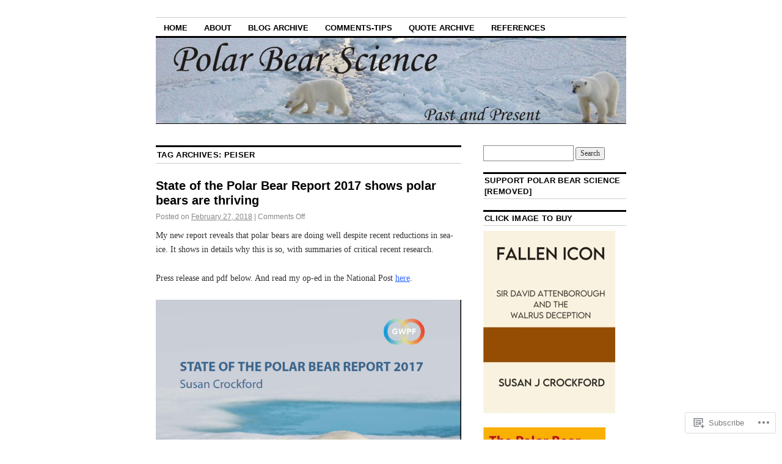

--- FILE ---
content_type: text/html; charset=UTF-8
request_url: https://polarbearscience.com/tag/peiser/
body_size: 22969
content:
<!DOCTYPE html>
<!--[if IE 6]>
<html id="ie6" lang="en">
<![endif]-->
<!--[if IE 8]>
<html id="ie8" lang="en">
<![endif]-->
<!--[if (!IE)]><!-->
<html lang="en">
<!--<![endif]-->

<head>
<meta charset="UTF-8" />
<title>Peiser | polarbearscience</title>
<link rel="profile" href="http://gmpg.org/xfn/11" />
<link rel="pingback" href="https://polarbearscience.com/xmlrpc.php" />
<meta name='robots' content='max-image-preview:large' />

<!-- Async WordPress.com Remote Login -->
<script id="wpcom_remote_login_js">
var wpcom_remote_login_extra_auth = '';
function wpcom_remote_login_remove_dom_node_id( element_id ) {
	var dom_node = document.getElementById( element_id );
	if ( dom_node ) { dom_node.parentNode.removeChild( dom_node ); }
}
function wpcom_remote_login_remove_dom_node_classes( class_name ) {
	var dom_nodes = document.querySelectorAll( '.' + class_name );
	for ( var i = 0; i < dom_nodes.length; i++ ) {
		dom_nodes[ i ].parentNode.removeChild( dom_nodes[ i ] );
	}
}
function wpcom_remote_login_final_cleanup() {
	wpcom_remote_login_remove_dom_node_classes( "wpcom_remote_login_msg" );
	wpcom_remote_login_remove_dom_node_id( "wpcom_remote_login_key" );
	wpcom_remote_login_remove_dom_node_id( "wpcom_remote_login_validate" );
	wpcom_remote_login_remove_dom_node_id( "wpcom_remote_login_js" );
	wpcom_remote_login_remove_dom_node_id( "wpcom_request_access_iframe" );
	wpcom_remote_login_remove_dom_node_id( "wpcom_request_access_styles" );
}

// Watch for messages back from the remote login
window.addEventListener( "message", function( e ) {
	if ( e.origin === "https://r-login.wordpress.com" ) {
		var data = {};
		try {
			data = JSON.parse( e.data );
		} catch( e ) {
			wpcom_remote_login_final_cleanup();
			return;
		}

		if ( data.msg === 'LOGIN' ) {
			// Clean up the login check iframe
			wpcom_remote_login_remove_dom_node_id( "wpcom_remote_login_key" );

			var id_regex = new RegExp( /^[0-9]+$/ );
			var token_regex = new RegExp( /^.*|.*|.*$/ );
			if (
				token_regex.test( data.token )
				&& id_regex.test( data.wpcomid )
			) {
				// We have everything we need to ask for a login
				var script = document.createElement( "script" );
				script.setAttribute( "id", "wpcom_remote_login_validate" );
				script.src = '/remote-login.php?wpcom_remote_login=validate'
					+ '&wpcomid=' + data.wpcomid
					+ '&token=' + encodeURIComponent( data.token )
					+ '&host=' + window.location.protocol
					+ '//' + window.location.hostname
					+ '&postid=114145'
					+ '&is_singular=';
				document.body.appendChild( script );
			}

			return;
		}

		// Safari ITP, not logged in, so redirect
		if ( data.msg === 'LOGIN-REDIRECT' ) {
			window.location = 'https://wordpress.com/log-in?redirect_to=' + window.location.href;
			return;
		}

		// Safari ITP, storage access failed, remove the request
		if ( data.msg === 'LOGIN-REMOVE' ) {
			var css_zap = 'html { -webkit-transition: margin-top 1s; transition: margin-top 1s; } /* 9001 */ html { margin-top: 0 !important; } * html body { margin-top: 0 !important; } @media screen and ( max-width: 782px ) { html { margin-top: 0 !important; } * html body { margin-top: 0 !important; } }';
			var style_zap = document.createElement( 'style' );
			style_zap.type = 'text/css';
			style_zap.appendChild( document.createTextNode( css_zap ) );
			document.body.appendChild( style_zap );

			var e = document.getElementById( 'wpcom_request_access_iframe' );
			e.parentNode.removeChild( e );

			document.cookie = 'wordpress_com_login_access=denied; path=/; max-age=31536000';

			return;
		}

		// Safari ITP
		if ( data.msg === 'REQUEST_ACCESS' ) {
			console.log( 'request access: safari' );

			// Check ITP iframe enable/disable knob
			if ( wpcom_remote_login_extra_auth !== 'safari_itp_iframe' ) {
				return;
			}

			// If we are in a "private window" there is no ITP.
			var private_window = false;
			try {
				var opendb = window.openDatabase( null, null, null, null );
			} catch( e ) {
				private_window = true;
			}

			if ( private_window ) {
				console.log( 'private window' );
				return;
			}

			var iframe = document.createElement( 'iframe' );
			iframe.id = 'wpcom_request_access_iframe';
			iframe.setAttribute( 'scrolling', 'no' );
			iframe.setAttribute( 'sandbox', 'allow-storage-access-by-user-activation allow-scripts allow-same-origin allow-top-navigation-by-user-activation' );
			iframe.src = 'https://r-login.wordpress.com/remote-login.php?wpcom_remote_login=request_access&origin=' + encodeURIComponent( data.origin ) + '&wpcomid=' + encodeURIComponent( data.wpcomid );

			var css = 'html { -webkit-transition: margin-top 1s; transition: margin-top 1s; } /* 9001 */ html { margin-top: 46px !important; } * html body { margin-top: 46px !important; } @media screen and ( max-width: 660px ) { html { margin-top: 71px !important; } * html body { margin-top: 71px !important; } #wpcom_request_access_iframe { display: block; height: 71px !important; } } #wpcom_request_access_iframe { border: 0px; height: 46px; position: fixed; top: 0; left: 0; width: 100%; min-width: 100%; z-index: 99999; background: #23282d; } ';

			var style = document.createElement( 'style' );
			style.type = 'text/css';
			style.id = 'wpcom_request_access_styles';
			style.appendChild( document.createTextNode( css ) );
			document.body.appendChild( style );

			document.body.appendChild( iframe );
		}

		if ( data.msg === 'DONE' ) {
			wpcom_remote_login_final_cleanup();
		}
	}
}, false );

// Inject the remote login iframe after the page has had a chance to load
// more critical resources
window.addEventListener( "DOMContentLoaded", function( e ) {
	var iframe = document.createElement( "iframe" );
	iframe.style.display = "none";
	iframe.setAttribute( "scrolling", "no" );
	iframe.setAttribute( "id", "wpcom_remote_login_key" );
	iframe.src = "https://r-login.wordpress.com/remote-login.php"
		+ "?wpcom_remote_login=key"
		+ "&origin=aHR0cHM6Ly9wb2xhcmJlYXJzY2llbmNlLmNvbQ%3D%3D"
		+ "&wpcomid=38650637"
		+ "&time=" + Math.floor( Date.now() / 1000 );
	document.body.appendChild( iframe );
}, false );
</script>
<link rel='dns-prefetch' href='//s0.wp.com' />
<link rel="alternate" type="application/rss+xml" title="polarbearscience &raquo; Feed" href="https://polarbearscience.com/feed/" />
<link rel="alternate" type="application/rss+xml" title="polarbearscience &raquo; Comments Feed" href="https://polarbearscience.com/comments/feed/" />
<link rel="alternate" type="application/rss+xml" title="polarbearscience &raquo; Peiser Tag Feed" href="https://polarbearscience.com/tag/peiser/feed/" />
	<script type="text/javascript">
		/* <![CDATA[ */
		function addLoadEvent(func) {
			var oldonload = window.onload;
			if (typeof window.onload != 'function') {
				window.onload = func;
			} else {
				window.onload = function () {
					oldonload();
					func();
				}
			}
		}
		/* ]]> */
	</script>
	<style id='wp-emoji-styles-inline-css'>

	img.wp-smiley, img.emoji {
		display: inline !important;
		border: none !important;
		box-shadow: none !important;
		height: 1em !important;
		width: 1em !important;
		margin: 0 0.07em !important;
		vertical-align: -0.1em !important;
		background: none !important;
		padding: 0 !important;
	}
/*# sourceURL=wp-emoji-styles-inline-css */
</style>
<link crossorigin='anonymous' rel='stylesheet' id='all-css-2-1' href='/wp-content/plugins/gutenberg-core/v22.2.0/build/styles/block-library/style.css?m=1764855221i&cssminify=yes' type='text/css' media='all' />
<style id='wp-block-library-inline-css'>
.has-text-align-justify {
	text-align:justify;
}
.has-text-align-justify{text-align:justify;}

/*# sourceURL=wp-block-library-inline-css */
</style><style id='global-styles-inline-css'>
:root{--wp--preset--aspect-ratio--square: 1;--wp--preset--aspect-ratio--4-3: 4/3;--wp--preset--aspect-ratio--3-4: 3/4;--wp--preset--aspect-ratio--3-2: 3/2;--wp--preset--aspect-ratio--2-3: 2/3;--wp--preset--aspect-ratio--16-9: 16/9;--wp--preset--aspect-ratio--9-16: 9/16;--wp--preset--color--black: #000000;--wp--preset--color--cyan-bluish-gray: #abb8c3;--wp--preset--color--white: #ffffff;--wp--preset--color--pale-pink: #f78da7;--wp--preset--color--vivid-red: #cf2e2e;--wp--preset--color--luminous-vivid-orange: #ff6900;--wp--preset--color--luminous-vivid-amber: #fcb900;--wp--preset--color--light-green-cyan: #7bdcb5;--wp--preset--color--vivid-green-cyan: #00d084;--wp--preset--color--pale-cyan-blue: #8ed1fc;--wp--preset--color--vivid-cyan-blue: #0693e3;--wp--preset--color--vivid-purple: #9b51e0;--wp--preset--gradient--vivid-cyan-blue-to-vivid-purple: linear-gradient(135deg,rgb(6,147,227) 0%,rgb(155,81,224) 100%);--wp--preset--gradient--light-green-cyan-to-vivid-green-cyan: linear-gradient(135deg,rgb(122,220,180) 0%,rgb(0,208,130) 100%);--wp--preset--gradient--luminous-vivid-amber-to-luminous-vivid-orange: linear-gradient(135deg,rgb(252,185,0) 0%,rgb(255,105,0) 100%);--wp--preset--gradient--luminous-vivid-orange-to-vivid-red: linear-gradient(135deg,rgb(255,105,0) 0%,rgb(207,46,46) 100%);--wp--preset--gradient--very-light-gray-to-cyan-bluish-gray: linear-gradient(135deg,rgb(238,238,238) 0%,rgb(169,184,195) 100%);--wp--preset--gradient--cool-to-warm-spectrum: linear-gradient(135deg,rgb(74,234,220) 0%,rgb(151,120,209) 20%,rgb(207,42,186) 40%,rgb(238,44,130) 60%,rgb(251,105,98) 80%,rgb(254,248,76) 100%);--wp--preset--gradient--blush-light-purple: linear-gradient(135deg,rgb(255,206,236) 0%,rgb(152,150,240) 100%);--wp--preset--gradient--blush-bordeaux: linear-gradient(135deg,rgb(254,205,165) 0%,rgb(254,45,45) 50%,rgb(107,0,62) 100%);--wp--preset--gradient--luminous-dusk: linear-gradient(135deg,rgb(255,203,112) 0%,rgb(199,81,192) 50%,rgb(65,88,208) 100%);--wp--preset--gradient--pale-ocean: linear-gradient(135deg,rgb(255,245,203) 0%,rgb(182,227,212) 50%,rgb(51,167,181) 100%);--wp--preset--gradient--electric-grass: linear-gradient(135deg,rgb(202,248,128) 0%,rgb(113,206,126) 100%);--wp--preset--gradient--midnight: linear-gradient(135deg,rgb(2,3,129) 0%,rgb(40,116,252) 100%);--wp--preset--font-size--small: 13px;--wp--preset--font-size--medium: 20px;--wp--preset--font-size--large: 36px;--wp--preset--font-size--x-large: 42px;--wp--preset--font-family--albert-sans: 'Albert Sans', sans-serif;--wp--preset--font-family--alegreya: Alegreya, serif;--wp--preset--font-family--arvo: Arvo, serif;--wp--preset--font-family--bodoni-moda: 'Bodoni Moda', serif;--wp--preset--font-family--bricolage-grotesque: 'Bricolage Grotesque', sans-serif;--wp--preset--font-family--cabin: Cabin, sans-serif;--wp--preset--font-family--chivo: Chivo, sans-serif;--wp--preset--font-family--commissioner: Commissioner, sans-serif;--wp--preset--font-family--cormorant: Cormorant, serif;--wp--preset--font-family--courier-prime: 'Courier Prime', monospace;--wp--preset--font-family--crimson-pro: 'Crimson Pro', serif;--wp--preset--font-family--dm-mono: 'DM Mono', monospace;--wp--preset--font-family--dm-sans: 'DM Sans', sans-serif;--wp--preset--font-family--dm-serif-display: 'DM Serif Display', serif;--wp--preset--font-family--domine: Domine, serif;--wp--preset--font-family--eb-garamond: 'EB Garamond', serif;--wp--preset--font-family--epilogue: Epilogue, sans-serif;--wp--preset--font-family--fahkwang: Fahkwang, sans-serif;--wp--preset--font-family--figtree: Figtree, sans-serif;--wp--preset--font-family--fira-sans: 'Fira Sans', sans-serif;--wp--preset--font-family--fjalla-one: 'Fjalla One', sans-serif;--wp--preset--font-family--fraunces: Fraunces, serif;--wp--preset--font-family--gabarito: Gabarito, system-ui;--wp--preset--font-family--ibm-plex-mono: 'IBM Plex Mono', monospace;--wp--preset--font-family--ibm-plex-sans: 'IBM Plex Sans', sans-serif;--wp--preset--font-family--ibarra-real-nova: 'Ibarra Real Nova', serif;--wp--preset--font-family--instrument-serif: 'Instrument Serif', serif;--wp--preset--font-family--inter: Inter, sans-serif;--wp--preset--font-family--josefin-sans: 'Josefin Sans', sans-serif;--wp--preset--font-family--jost: Jost, sans-serif;--wp--preset--font-family--libre-baskerville: 'Libre Baskerville', serif;--wp--preset--font-family--libre-franklin: 'Libre Franklin', sans-serif;--wp--preset--font-family--literata: Literata, serif;--wp--preset--font-family--lora: Lora, serif;--wp--preset--font-family--merriweather: Merriweather, serif;--wp--preset--font-family--montserrat: Montserrat, sans-serif;--wp--preset--font-family--newsreader: Newsreader, serif;--wp--preset--font-family--noto-sans-mono: 'Noto Sans Mono', sans-serif;--wp--preset--font-family--nunito: Nunito, sans-serif;--wp--preset--font-family--open-sans: 'Open Sans', sans-serif;--wp--preset--font-family--overpass: Overpass, sans-serif;--wp--preset--font-family--pt-serif: 'PT Serif', serif;--wp--preset--font-family--petrona: Petrona, serif;--wp--preset--font-family--piazzolla: Piazzolla, serif;--wp--preset--font-family--playfair-display: 'Playfair Display', serif;--wp--preset--font-family--plus-jakarta-sans: 'Plus Jakarta Sans', sans-serif;--wp--preset--font-family--poppins: Poppins, sans-serif;--wp--preset--font-family--raleway: Raleway, sans-serif;--wp--preset--font-family--roboto: Roboto, sans-serif;--wp--preset--font-family--roboto-slab: 'Roboto Slab', serif;--wp--preset--font-family--rubik: Rubik, sans-serif;--wp--preset--font-family--rufina: Rufina, serif;--wp--preset--font-family--sora: Sora, sans-serif;--wp--preset--font-family--source-sans-3: 'Source Sans 3', sans-serif;--wp--preset--font-family--source-serif-4: 'Source Serif 4', serif;--wp--preset--font-family--space-mono: 'Space Mono', monospace;--wp--preset--font-family--syne: Syne, sans-serif;--wp--preset--font-family--texturina: Texturina, serif;--wp--preset--font-family--urbanist: Urbanist, sans-serif;--wp--preset--font-family--work-sans: 'Work Sans', sans-serif;--wp--preset--spacing--20: 0.44rem;--wp--preset--spacing--30: 0.67rem;--wp--preset--spacing--40: 1rem;--wp--preset--spacing--50: 1.5rem;--wp--preset--spacing--60: 2.25rem;--wp--preset--spacing--70: 3.38rem;--wp--preset--spacing--80: 5.06rem;--wp--preset--shadow--natural: 6px 6px 9px rgba(0, 0, 0, 0.2);--wp--preset--shadow--deep: 12px 12px 50px rgba(0, 0, 0, 0.4);--wp--preset--shadow--sharp: 6px 6px 0px rgba(0, 0, 0, 0.2);--wp--preset--shadow--outlined: 6px 6px 0px -3px rgb(255, 255, 255), 6px 6px rgb(0, 0, 0);--wp--preset--shadow--crisp: 6px 6px 0px rgb(0, 0, 0);}:where(.is-layout-flex){gap: 0.5em;}:where(.is-layout-grid){gap: 0.5em;}body .is-layout-flex{display: flex;}.is-layout-flex{flex-wrap: wrap;align-items: center;}.is-layout-flex > :is(*, div){margin: 0;}body .is-layout-grid{display: grid;}.is-layout-grid > :is(*, div){margin: 0;}:where(.wp-block-columns.is-layout-flex){gap: 2em;}:where(.wp-block-columns.is-layout-grid){gap: 2em;}:where(.wp-block-post-template.is-layout-flex){gap: 1.25em;}:where(.wp-block-post-template.is-layout-grid){gap: 1.25em;}.has-black-color{color: var(--wp--preset--color--black) !important;}.has-cyan-bluish-gray-color{color: var(--wp--preset--color--cyan-bluish-gray) !important;}.has-white-color{color: var(--wp--preset--color--white) !important;}.has-pale-pink-color{color: var(--wp--preset--color--pale-pink) !important;}.has-vivid-red-color{color: var(--wp--preset--color--vivid-red) !important;}.has-luminous-vivid-orange-color{color: var(--wp--preset--color--luminous-vivid-orange) !important;}.has-luminous-vivid-amber-color{color: var(--wp--preset--color--luminous-vivid-amber) !important;}.has-light-green-cyan-color{color: var(--wp--preset--color--light-green-cyan) !important;}.has-vivid-green-cyan-color{color: var(--wp--preset--color--vivid-green-cyan) !important;}.has-pale-cyan-blue-color{color: var(--wp--preset--color--pale-cyan-blue) !important;}.has-vivid-cyan-blue-color{color: var(--wp--preset--color--vivid-cyan-blue) !important;}.has-vivid-purple-color{color: var(--wp--preset--color--vivid-purple) !important;}.has-black-background-color{background-color: var(--wp--preset--color--black) !important;}.has-cyan-bluish-gray-background-color{background-color: var(--wp--preset--color--cyan-bluish-gray) !important;}.has-white-background-color{background-color: var(--wp--preset--color--white) !important;}.has-pale-pink-background-color{background-color: var(--wp--preset--color--pale-pink) !important;}.has-vivid-red-background-color{background-color: var(--wp--preset--color--vivid-red) !important;}.has-luminous-vivid-orange-background-color{background-color: var(--wp--preset--color--luminous-vivid-orange) !important;}.has-luminous-vivid-amber-background-color{background-color: var(--wp--preset--color--luminous-vivid-amber) !important;}.has-light-green-cyan-background-color{background-color: var(--wp--preset--color--light-green-cyan) !important;}.has-vivid-green-cyan-background-color{background-color: var(--wp--preset--color--vivid-green-cyan) !important;}.has-pale-cyan-blue-background-color{background-color: var(--wp--preset--color--pale-cyan-blue) !important;}.has-vivid-cyan-blue-background-color{background-color: var(--wp--preset--color--vivid-cyan-blue) !important;}.has-vivid-purple-background-color{background-color: var(--wp--preset--color--vivid-purple) !important;}.has-black-border-color{border-color: var(--wp--preset--color--black) !important;}.has-cyan-bluish-gray-border-color{border-color: var(--wp--preset--color--cyan-bluish-gray) !important;}.has-white-border-color{border-color: var(--wp--preset--color--white) !important;}.has-pale-pink-border-color{border-color: var(--wp--preset--color--pale-pink) !important;}.has-vivid-red-border-color{border-color: var(--wp--preset--color--vivid-red) !important;}.has-luminous-vivid-orange-border-color{border-color: var(--wp--preset--color--luminous-vivid-orange) !important;}.has-luminous-vivid-amber-border-color{border-color: var(--wp--preset--color--luminous-vivid-amber) !important;}.has-light-green-cyan-border-color{border-color: var(--wp--preset--color--light-green-cyan) !important;}.has-vivid-green-cyan-border-color{border-color: var(--wp--preset--color--vivid-green-cyan) !important;}.has-pale-cyan-blue-border-color{border-color: var(--wp--preset--color--pale-cyan-blue) !important;}.has-vivid-cyan-blue-border-color{border-color: var(--wp--preset--color--vivid-cyan-blue) !important;}.has-vivid-purple-border-color{border-color: var(--wp--preset--color--vivid-purple) !important;}.has-vivid-cyan-blue-to-vivid-purple-gradient-background{background: var(--wp--preset--gradient--vivid-cyan-blue-to-vivid-purple) !important;}.has-light-green-cyan-to-vivid-green-cyan-gradient-background{background: var(--wp--preset--gradient--light-green-cyan-to-vivid-green-cyan) !important;}.has-luminous-vivid-amber-to-luminous-vivid-orange-gradient-background{background: var(--wp--preset--gradient--luminous-vivid-amber-to-luminous-vivid-orange) !important;}.has-luminous-vivid-orange-to-vivid-red-gradient-background{background: var(--wp--preset--gradient--luminous-vivid-orange-to-vivid-red) !important;}.has-very-light-gray-to-cyan-bluish-gray-gradient-background{background: var(--wp--preset--gradient--very-light-gray-to-cyan-bluish-gray) !important;}.has-cool-to-warm-spectrum-gradient-background{background: var(--wp--preset--gradient--cool-to-warm-spectrum) !important;}.has-blush-light-purple-gradient-background{background: var(--wp--preset--gradient--blush-light-purple) !important;}.has-blush-bordeaux-gradient-background{background: var(--wp--preset--gradient--blush-bordeaux) !important;}.has-luminous-dusk-gradient-background{background: var(--wp--preset--gradient--luminous-dusk) !important;}.has-pale-ocean-gradient-background{background: var(--wp--preset--gradient--pale-ocean) !important;}.has-electric-grass-gradient-background{background: var(--wp--preset--gradient--electric-grass) !important;}.has-midnight-gradient-background{background: var(--wp--preset--gradient--midnight) !important;}.has-small-font-size{font-size: var(--wp--preset--font-size--small) !important;}.has-medium-font-size{font-size: var(--wp--preset--font-size--medium) !important;}.has-large-font-size{font-size: var(--wp--preset--font-size--large) !important;}.has-x-large-font-size{font-size: var(--wp--preset--font-size--x-large) !important;}.has-albert-sans-font-family{font-family: var(--wp--preset--font-family--albert-sans) !important;}.has-alegreya-font-family{font-family: var(--wp--preset--font-family--alegreya) !important;}.has-arvo-font-family{font-family: var(--wp--preset--font-family--arvo) !important;}.has-bodoni-moda-font-family{font-family: var(--wp--preset--font-family--bodoni-moda) !important;}.has-bricolage-grotesque-font-family{font-family: var(--wp--preset--font-family--bricolage-grotesque) !important;}.has-cabin-font-family{font-family: var(--wp--preset--font-family--cabin) !important;}.has-chivo-font-family{font-family: var(--wp--preset--font-family--chivo) !important;}.has-commissioner-font-family{font-family: var(--wp--preset--font-family--commissioner) !important;}.has-cormorant-font-family{font-family: var(--wp--preset--font-family--cormorant) !important;}.has-courier-prime-font-family{font-family: var(--wp--preset--font-family--courier-prime) !important;}.has-crimson-pro-font-family{font-family: var(--wp--preset--font-family--crimson-pro) !important;}.has-dm-mono-font-family{font-family: var(--wp--preset--font-family--dm-mono) !important;}.has-dm-sans-font-family{font-family: var(--wp--preset--font-family--dm-sans) !important;}.has-dm-serif-display-font-family{font-family: var(--wp--preset--font-family--dm-serif-display) !important;}.has-domine-font-family{font-family: var(--wp--preset--font-family--domine) !important;}.has-eb-garamond-font-family{font-family: var(--wp--preset--font-family--eb-garamond) !important;}.has-epilogue-font-family{font-family: var(--wp--preset--font-family--epilogue) !important;}.has-fahkwang-font-family{font-family: var(--wp--preset--font-family--fahkwang) !important;}.has-figtree-font-family{font-family: var(--wp--preset--font-family--figtree) !important;}.has-fira-sans-font-family{font-family: var(--wp--preset--font-family--fira-sans) !important;}.has-fjalla-one-font-family{font-family: var(--wp--preset--font-family--fjalla-one) !important;}.has-fraunces-font-family{font-family: var(--wp--preset--font-family--fraunces) !important;}.has-gabarito-font-family{font-family: var(--wp--preset--font-family--gabarito) !important;}.has-ibm-plex-mono-font-family{font-family: var(--wp--preset--font-family--ibm-plex-mono) !important;}.has-ibm-plex-sans-font-family{font-family: var(--wp--preset--font-family--ibm-plex-sans) !important;}.has-ibarra-real-nova-font-family{font-family: var(--wp--preset--font-family--ibarra-real-nova) !important;}.has-instrument-serif-font-family{font-family: var(--wp--preset--font-family--instrument-serif) !important;}.has-inter-font-family{font-family: var(--wp--preset--font-family--inter) !important;}.has-josefin-sans-font-family{font-family: var(--wp--preset--font-family--josefin-sans) !important;}.has-jost-font-family{font-family: var(--wp--preset--font-family--jost) !important;}.has-libre-baskerville-font-family{font-family: var(--wp--preset--font-family--libre-baskerville) !important;}.has-libre-franklin-font-family{font-family: var(--wp--preset--font-family--libre-franklin) !important;}.has-literata-font-family{font-family: var(--wp--preset--font-family--literata) !important;}.has-lora-font-family{font-family: var(--wp--preset--font-family--lora) !important;}.has-merriweather-font-family{font-family: var(--wp--preset--font-family--merriweather) !important;}.has-montserrat-font-family{font-family: var(--wp--preset--font-family--montserrat) !important;}.has-newsreader-font-family{font-family: var(--wp--preset--font-family--newsreader) !important;}.has-noto-sans-mono-font-family{font-family: var(--wp--preset--font-family--noto-sans-mono) !important;}.has-nunito-font-family{font-family: var(--wp--preset--font-family--nunito) !important;}.has-open-sans-font-family{font-family: var(--wp--preset--font-family--open-sans) !important;}.has-overpass-font-family{font-family: var(--wp--preset--font-family--overpass) !important;}.has-pt-serif-font-family{font-family: var(--wp--preset--font-family--pt-serif) !important;}.has-petrona-font-family{font-family: var(--wp--preset--font-family--petrona) !important;}.has-piazzolla-font-family{font-family: var(--wp--preset--font-family--piazzolla) !important;}.has-playfair-display-font-family{font-family: var(--wp--preset--font-family--playfair-display) !important;}.has-plus-jakarta-sans-font-family{font-family: var(--wp--preset--font-family--plus-jakarta-sans) !important;}.has-poppins-font-family{font-family: var(--wp--preset--font-family--poppins) !important;}.has-raleway-font-family{font-family: var(--wp--preset--font-family--raleway) !important;}.has-roboto-font-family{font-family: var(--wp--preset--font-family--roboto) !important;}.has-roboto-slab-font-family{font-family: var(--wp--preset--font-family--roboto-slab) !important;}.has-rubik-font-family{font-family: var(--wp--preset--font-family--rubik) !important;}.has-rufina-font-family{font-family: var(--wp--preset--font-family--rufina) !important;}.has-sora-font-family{font-family: var(--wp--preset--font-family--sora) !important;}.has-source-sans-3-font-family{font-family: var(--wp--preset--font-family--source-sans-3) !important;}.has-source-serif-4-font-family{font-family: var(--wp--preset--font-family--source-serif-4) !important;}.has-space-mono-font-family{font-family: var(--wp--preset--font-family--space-mono) !important;}.has-syne-font-family{font-family: var(--wp--preset--font-family--syne) !important;}.has-texturina-font-family{font-family: var(--wp--preset--font-family--texturina) !important;}.has-urbanist-font-family{font-family: var(--wp--preset--font-family--urbanist) !important;}.has-work-sans-font-family{font-family: var(--wp--preset--font-family--work-sans) !important;}
/*# sourceURL=global-styles-inline-css */
</style>

<style id='classic-theme-styles-inline-css'>
/*! This file is auto-generated */
.wp-block-button__link{color:#fff;background-color:#32373c;border-radius:9999px;box-shadow:none;text-decoration:none;padding:calc(.667em + 2px) calc(1.333em + 2px);font-size:1.125em}.wp-block-file__button{background:#32373c;color:#fff;text-decoration:none}
/*# sourceURL=/wp-includes/css/classic-themes.min.css */
</style>
<link crossorigin='anonymous' rel='stylesheet' id='all-css-4-1' href='/_static/??[base64]/d8iynII8Z9L9WKKe3Ag7BUh3Rfdy162W72i4W89XvFdm8qRo=&cssminify=yes' type='text/css' media='all' />
<style id='jetpack-global-styles-frontend-style-inline-css'>
:root { --font-headings: unset; --font-base: unset; --font-headings-default: -apple-system,BlinkMacSystemFont,"Segoe UI",Roboto,Oxygen-Sans,Ubuntu,Cantarell,"Helvetica Neue",sans-serif; --font-base-default: -apple-system,BlinkMacSystemFont,"Segoe UI",Roboto,Oxygen-Sans,Ubuntu,Cantarell,"Helvetica Neue",sans-serif;}
/*# sourceURL=jetpack-global-styles-frontend-style-inline-css */
</style>
<link crossorigin='anonymous' rel='stylesheet' id='all-css-6-1' href='/wp-content/themes/h4/global.css?m=1420737423i&cssminify=yes' type='text/css' media='all' />
<script type="text/javascript" id="wpcom-actionbar-placeholder-js-extra">
/* <![CDATA[ */
var actionbardata = {"siteID":"38650637","postID":"0","siteURL":"https://polarbearscience.com","xhrURL":"https://polarbearscience.com/wp-admin/admin-ajax.php","nonce":"538b1bcb63","isLoggedIn":"","statusMessage":"","subsEmailDefault":"instantly","proxyScriptUrl":"https://s0.wp.com/wp-content/js/wpcom-proxy-request.js?m=1513050504i&amp;ver=20211021","i18n":{"followedText":"New posts from this site will now appear in your \u003Ca href=\"https://wordpress.com/reader\"\u003EReader\u003C/a\u003E","foldBar":"Collapse this bar","unfoldBar":"Expand this bar","shortLinkCopied":"Shortlink copied to clipboard."}};
//# sourceURL=wpcom-actionbar-placeholder-js-extra
/* ]]> */
</script>
<script type="text/javascript" id="jetpack-mu-wpcom-settings-js-before">
/* <![CDATA[ */
var JETPACK_MU_WPCOM_SETTINGS = {"assetsUrl":"https://s0.wp.com/wp-content/mu-plugins/jetpack-mu-wpcom-plugin/moon/jetpack_vendor/automattic/jetpack-mu-wpcom/src/build/"};
//# sourceURL=jetpack-mu-wpcom-settings-js-before
/* ]]> */
</script>
<script crossorigin='anonymous' type='text/javascript'  src='/wp-content/js/rlt-proxy.js?m=1720530689i'></script>
<script type="text/javascript" id="rlt-proxy-js-after">
/* <![CDATA[ */
	rltInitialize( {"token":null,"iframeOrigins":["https:\/\/widgets.wp.com"]} );
//# sourceURL=rlt-proxy-js-after
/* ]]> */
</script>
<link rel="EditURI" type="application/rsd+xml" title="RSD" href="https://polarbearscience.wordpress.com/xmlrpc.php?rsd" />
<meta name="generator" content="WordPress.com" />

<!-- Jetpack Open Graph Tags -->
<meta property="og:type" content="website" />
<meta property="og:title" content="Peiser &#8211; polarbearscience" />
<meta property="og:url" content="https://polarbearscience.com/tag/peiser/" />
<meta property="og:site_name" content="polarbearscience" />
<meta property="og:image" content="https://secure.gravatar.com/blavatar/bd454b9224f6178eef06ad12496a9e1ea9c98e81129e4afdb9c6e4ea5270c0f5?s=200&#038;ts=1767946374" />
<meta property="og:image:width" content="200" />
<meta property="og:image:height" content="200" />
<meta property="og:image:alt" content="" />
<meta property="og:locale" content="en_US" />
<meta name="twitter:creator" content="@sjc_pbs" />
<meta name="twitter:site" content="@sjc_pbs" />

<!-- End Jetpack Open Graph Tags -->
<link rel="shortcut icon" type="image/x-icon" href="https://secure.gravatar.com/blavatar/bd454b9224f6178eef06ad12496a9e1ea9c98e81129e4afdb9c6e4ea5270c0f5?s=32" sizes="16x16" />
<link rel="icon" type="image/x-icon" href="https://secure.gravatar.com/blavatar/bd454b9224f6178eef06ad12496a9e1ea9c98e81129e4afdb9c6e4ea5270c0f5?s=32" sizes="16x16" />
<link rel="apple-touch-icon" href="https://secure.gravatar.com/blavatar/bd454b9224f6178eef06ad12496a9e1ea9c98e81129e4afdb9c6e4ea5270c0f5?s=114" />
<link rel='openid.server' href='https://polarbearscience.com/?openidserver=1' />
<link rel='openid.delegate' href='https://polarbearscience.com/' />
<link rel="search" type="application/opensearchdescription+xml" href="https://polarbearscience.com/osd.xml" title="polarbearscience" />
<link rel="search" type="application/opensearchdescription+xml" href="https://s1.wp.com/opensearch.xml" title="WordPress.com" />
		<style type="text/css">
			.recentcomments a {
				display: inline !important;
				padding: 0 !important;
				margin: 0 !important;
			}

			table.recentcommentsavatartop img.avatar, table.recentcommentsavatarend img.avatar {
				border: 0px;
				margin: 0;
			}

			table.recentcommentsavatartop a, table.recentcommentsavatarend a {
				border: 0px !important;
				background-color: transparent !important;
			}

			td.recentcommentsavatarend, td.recentcommentsavatartop {
				padding: 0px 0px 1px 0px;
				margin: 0px;
			}

			td.recentcommentstextend {
				border: none !important;
				padding: 0px 0px 2px 10px;
			}

			.rtl td.recentcommentstextend {
				padding: 0px 10px 2px 0px;
			}

			td.recentcommentstexttop {
				border: none;
				padding: 0px 0px 0px 10px;
			}

			.rtl td.recentcommentstexttop {
				padding: 0px 10px 0px 0px;
			}
		</style>
		<meta name="description" content="Posts about Peiser written by susanjcrockford" />
	<style type="text/css">
			#site-title,
		#site-description {
			position: absolute;
			left: -9000px;
		}
		</style>
	<link crossorigin='anonymous' rel='stylesheet' id='all-css-0-3' href='/_static/??-eJyVjkEKwkAMRS9kG2rR4kI8irTpIGknyTCZ0OtXsRXc6fJ9Ho8PS6pQpQQpwF6l6A8SgymU1OO8MbCqwJ0EYYiKs4EtlEKu0ewAvxdYR4/BAPusbiF+pH34N/i+5BRHMB8MM6VC+pS/qGaSV/nG16Y7tZfu3DbHaQXdH15M&cssminify=yes' type='text/css' media='all' />
</head>

<body class="archive tag tag-peiser tag-4906907 wp-theme-pubcoraline customizer-styles-applied two-column content-sidebar jetpack-reblog-enabled">
<div id="container" class="hfeed contain">
	<div id="header">
		<div id="masthead" role="banner">
						<div id="site-title">
				<span>
					<a href="https://polarbearscience.com/" title="polarbearscience" rel="home">polarbearscience</a>
				</span>
			</div>
			<div id="site-description">Polar bear science &#8211; past and present</div>
		</div><!-- #masthead -->

		<div id="access" role="navigation">
		  			<div class="skip-link screen-reader-text"><a href="#content" title="Skip to content">Skip to content</a></div>
						<div class="menu"><ul>
<li ><a href="https://polarbearscience.com/">Home</a></li><li class="page_item page-item-138"><a href="https://polarbearscience.com/about-2/">About</a></li>
<li class="page_item page-item-5619"><a href="https://polarbearscience.com/blog-archive/">Blog Archive</a></li>
<li class="page_item page-item-73"><a href="https://polarbearscience.com/comments-tips/">Comments-Tips</a></li>
<li class="page_item page-item-159"><a href="https://polarbearscience.com/quote-archive/">Quote archive</a></li>
<li class="page_item page-item-77"><a href="https://polarbearscience.com/references/">References</a></li>
</ul></div>
		</div><!-- #access -->

		<div id="branding">
						<a href="https://polarbearscience.com/">
									<img src="https://polarbearscience.com/wp-content/uploads/2012/07/cropped-header-draft-final-narrow3.jpg" width="990" height="180" alt="" />
							</a>
					</div><!-- #branding -->
	</div><!-- #header -->

	<div id="content-box">

<div id="content-container">
	<div id="content" role="main">

		<h1 class="page-title">Tag Archives: <span>Peiser</span></h1>

		




			<div id="post-114145" class="post-114145 post type-post status-publish format-standard hentry category-conservation-status category-population category-summary-2 tag-balanced tag-commentary tag-facts tag-gwpf tag-peiser tag-polar-bear-day tag-population-2 tag-review tag-science tag-seals tag-status tag-synthesis tag-unbiased">
			<h2 class="entry-title"><a href="https://polarbearscience.com/2018/02/27/state-of-the-polar-bear-report-2017-shows-polar-bears-are-thriving/" rel="bookmark">State of the Polar Bear Report 2017 shows polar bears are&nbsp;thriving</a></h2>

			<div class="entry-meta">
				<span class="meta-prep meta-prep-author">Posted on</span> <a href="https://polarbearscience.com/2018/02/27/state-of-the-polar-bear-report-2017-shows-polar-bears-are-thriving/" title="6:00 am" rel="bookmark"><span class="entry-date">February 27, 2018</span></a> <span class="comments-link"><span class="meta-sep">|</span> <span>Comments Off<span class="screen-reader-text"> on State of the Polar Bear Report 2017 shows polar bears are&nbsp;thriving</span></span></span>
			</div><!-- .entry-meta -->

				<div class="entry-content">
				<p>My new report reveals that polar bears are doing well despite recent reductions in sea-ice. It shows in details why this is so, with summaries of critical recent research.</p>
<p>Press release and pdf below. And read my op-ed in the National Post <a href="http://business.financialpost.com/opinion/polar-bears-keep-thriving-even-as-global-warming-alarmists-keep-pretending-theyre-dying"><span style="color:#3366ff">here</span></a>.</p>
<p><img data-attachment-id="114146" data-permalink="https://polarbearscience.com/2018/02/27/state-of-the-polar-bear-report-2017-shows-polar-bears-are-thriving/state-of-polar-bear-report-cover_12-feb-2018-image-with-bottom/" data-orig-file="https://polarbearscience.com/wp-content/uploads/2018/02/state-of-polar-bear-report-cover_12-feb-2018-image-with-bottom.jpg" data-orig-size="664,826" data-comments-opened="0" data-image-meta="{&quot;aperture&quot;:&quot;0&quot;,&quot;credit&quot;:&quot;&quot;,&quot;camera&quot;:&quot;&quot;,&quot;caption&quot;:&quot;&quot;,&quot;created_timestamp&quot;:&quot;0&quot;,&quot;copyright&quot;:&quot;&quot;,&quot;focal_length&quot;:&quot;0&quot;,&quot;iso&quot;:&quot;0&quot;,&quot;shutter_speed&quot;:&quot;0&quot;,&quot;title&quot;:&quot;&quot;,&quot;orientation&quot;:&quot;1&quot;}" data-image-title="State of Polar Bear Report cover_12 Feb 2018 image with bottom" data-image-description="" data-image-caption="" data-medium-file="https://polarbearscience.com/wp-content/uploads/2018/02/state-of-polar-bear-report-cover_12-feb-2018-image-with-bottom.jpg?w=241" data-large-file="https://polarbearscience.com/wp-content/uploads/2018/02/state-of-polar-bear-report-cover_12-feb-2018-image-with-bottom.jpg?w=500" class="alignnone size-full wp-image-114146" src="https://polarbearscience.com/wp-content/uploads/2018/02/state-of-polar-bear-report-cover_12-feb-2018-image-with-bottom.jpg?w=500" alt="State of Polar Bear Report cover_12 Feb 2018 image with bottom"   srcset="https://polarbearscience.com/wp-content/uploads/2018/02/state-of-polar-bear-report-cover_12-feb-2018-image-with-bottom.jpg 664w, https://polarbearscience.com/wp-content/uploads/2018/02/state-of-polar-bear-report-cover_12-feb-2018-image-with-bottom.jpg?w=121&amp;h=150 121w, https://polarbearscience.com/wp-content/uploads/2018/02/state-of-polar-bear-report-cover_12-feb-2018-image-with-bottom.jpg?w=241&amp;h=300 241w" sizes="(max-width: 664px) 100vw, 664px" /><br />
 <a href="https://polarbearscience.com/2018/02/27/state-of-the-polar-bear-report-2017-shows-polar-bears-are-thriving/#more-114145" class="more-link">Continue reading</a></p>
							</div><!-- .entry-content -->
	
			<div class="entry-info">
				<p class="comments-link"><span>Comments Off<span class="screen-reader-text"> on State of the Polar Bear Report 2017 shows polar bears are&nbsp;thriving</span></span></p>
													<p class="cat-links">
						<span class="entry-info-prep entry-info-prep-cat-links">Posted in</span> <a href="https://polarbearscience.com/category/conservation-status/" rel="category tag">Conservation Status</a>, <a href="https://polarbearscience.com/category/population/" rel="category tag">Population</a>, <a href="https://polarbearscience.com/category/summary-2/" rel="category tag">Summary</a>					</p>
								<p class="tag-links"><span class="entry-info-prep entry-info-prep-tag-links">Tagged</span> <a href="https://polarbearscience.com/tag/balanced/" rel="tag">balanced</a>, <a href="https://polarbearscience.com/tag/commentary/" rel="tag">commentary</a>, <a href="https://polarbearscience.com/tag/facts/" rel="tag">facts</a>, <a href="https://polarbearscience.com/tag/gwpf/" rel="tag">GWPF</a>, <a href="https://polarbearscience.com/tag/peiser/" rel="tag">Peiser</a>, <a href="https://polarbearscience.com/tag/polar-bear-day/" rel="tag">Polar Bear Day</a>, <a href="https://polarbearscience.com/tag/population-2/" rel="tag">population</a>, <a href="https://polarbearscience.com/tag/review/" rel="tag">review</a>, <a href="https://polarbearscience.com/tag/science/" rel="tag">science</a>, <a href="https://polarbearscience.com/tag/seals/" rel="tag">seals</a>, <a href="https://polarbearscience.com/tag/status/" rel="tag">status</a>, <a href="https://polarbearscience.com/tag/synthesis/" rel="tag">synthesis</a>, <a href="https://polarbearscience.com/tag/unbiased/" rel="tag">unbiased</a></p>							</div><!-- .entry-info -->
		</div><!-- #post-## -->

		
	

	</div><!-- #content -->
</div><!-- #content-container -->


		
		<div id="primary" class="widget-area" role="complementary">
					<ul class="xoxo">

			<li id="search-2" class="widget-container widget_search"><form role="search" method="get" id="searchform" class="searchform" action="https://polarbearscience.com/">
				<div>
					<label class="screen-reader-text" for="s">Search for:</label>
					<input type="text" value="" name="s" id="s" />
					<input type="submit" id="searchsubmit" value="Search" />
				</div>
			</form></li><li id="text-4" class="widget-container widget_text"><h3 class="widget-title">Support Polar Bear Science [removed]</h3>			<div class="textwidget"></div>
		</li><li id="media_image-7" class="widget-container widget_media_image"><h3 class="widget-title">Click image to buy</h3><style>.widget.widget_media_image { overflow: hidden; }.widget.widget_media_image img { height: auto; max-width: 100%; }</style><a href="https://www.amazon.com/dp/0991796691"><img width="216" height="300" src="https://polarbearscience.com/wp-content/uploads/2022/02/fallen-icon-cover-blog-sidebar-thumbnail_feb-6-2022-3.jpg?w=216" class="image wp-image-128777  attachment-216x300 size-216x300" alt="" decoding="async" loading="lazy" style="max-width: 100%; height: auto;" title="Click images below to buy my science books and science-based fiction" srcset="https://polarbearscience.com/wp-content/uploads/2022/02/fallen-icon-cover-blog-sidebar-thumbnail_feb-6-2022-3.jpg?w=216 216w, https://polarbearscience.com/wp-content/uploads/2022/02/fallen-icon-cover-blog-sidebar-thumbnail_feb-6-2022-3.jpg?w=108 108w, https://polarbearscience.com/wp-content/uploads/2022/02/fallen-icon-cover-blog-sidebar-thumbnail_feb-6-2022-3.jpg 399w" sizes="(max-width: 216px) 100vw, 216px" data-attachment-id="128777" data-permalink="https://polarbearscience.com/fallen-icon-cover-blog-sidebar-thumbnail_feb-6-2022/" data-orig-file="https://polarbearscience.com/wp-content/uploads/2022/02/fallen-icon-cover-blog-sidebar-thumbnail_feb-6-2022-3.jpg" data-orig-size="399,553" data-comments-opened="0" data-image-meta="{&quot;aperture&quot;:&quot;0&quot;,&quot;credit&quot;:&quot;Owner&quot;,&quot;camera&quot;:&quot;&quot;,&quot;caption&quot;:&quot;&quot;,&quot;created_timestamp&quot;:&quot;1642551470&quot;,&quot;copyright&quot;:&quot;&quot;,&quot;focal_length&quot;:&quot;0&quot;,&quot;iso&quot;:&quot;0&quot;,&quot;shutter_speed&quot;:&quot;0&quot;,&quot;title&quot;:&quot;&quot;,&quot;orientation&quot;:&quot;0&quot;}" data-image-title="Fallen Icon Cover blog sidebar thumbnail_Feb 6 2022" data-image-description="" data-image-caption="" data-medium-file="https://polarbearscience.com/wp-content/uploads/2022/02/fallen-icon-cover-blog-sidebar-thumbnail_feb-6-2022-3.jpg?w=216" data-large-file="https://polarbearscience.com/wp-content/uploads/2022/02/fallen-icon-cover-blog-sidebar-thumbnail_feb-6-2022-3.jpg?w=399" /></a></li><li id="media_image-5" class="widget-container widget_media_image"><style>.widget.widget_media_image { overflow: hidden; }.widget.widget_media_image img { height: auto; max-width: 100%; }</style><a href="https://www.amazon.com/dp/0993119085"><img width="200" height="288" src="https://polarbearscience.com/wp-content/uploads/2019/03/catastrophe-cover-thumbnail-200-pixels-wide.jpg" class="image wp-image-119840 alignnone attachment-full size-full" alt="" decoding="async" loading="lazy" style="max-width: 100%; height: auto;" title="Click images below to buy my recent polar bear books" srcset="https://polarbearscience.com/wp-content/uploads/2019/03/catastrophe-cover-thumbnail-200-pixels-wide.jpg 200w, https://polarbearscience.com/wp-content/uploads/2019/03/catastrophe-cover-thumbnail-200-pixels-wide.jpg?w=104&amp;h=150 104w" sizes="(max-width: 200px) 100vw, 200px" data-attachment-id="119840" data-permalink="https://polarbearscience.com/catastrophe-cover-thumbnail-200-pixels-wide/" data-orig-file="https://polarbearscience.com/wp-content/uploads/2019/03/catastrophe-cover-thumbnail-200-pixels-wide.jpg" data-orig-size="200,288" data-comments-opened="0" data-image-meta="{&quot;aperture&quot;:&quot;0&quot;,&quot;credit&quot;:&quot;Owner&quot;,&quot;camera&quot;:&quot;&quot;,&quot;caption&quot;:&quot;&quot;,&quot;created_timestamp&quot;:&quot;1553163754&quot;,&quot;copyright&quot;:&quot;&quot;,&quot;focal_length&quot;:&quot;0&quot;,&quot;iso&quot;:&quot;0&quot;,&quot;shutter_speed&quot;:&quot;0&quot;,&quot;title&quot;:&quot;&quot;,&quot;orientation&quot;:&quot;0&quot;}" data-image-title="Catastrophe cover thumbnail 200 pixels wide" data-image-description="" data-image-caption="" data-medium-file="https://polarbearscience.com/wp-content/uploads/2019/03/catastrophe-cover-thumbnail-200-pixels-wide.jpg?w=200" data-large-file="https://polarbearscience.com/wp-content/uploads/2019/03/catastrophe-cover-thumbnail-200-pixels-wide.jpg?w=200" /></a></li><li id="media_image-4" class="widget-container widget_media_image"><style>.widget.widget_media_image { overflow: hidden; }.widget.widget_media_image img { height: auto; max-width: 100%; }</style><a href="https://www.amazon.com/dp/1541123336/"><img width="200" height="252" src="https://polarbearscience.com/wp-content/uploads/2016/12/fm_thumbnail2.jpg" class="image wp-image-94706 alignnone attachment-full size-full" alt="" decoding="async" loading="lazy" style="max-width: 100%; height: auto;" srcset="https://polarbearscience.com/wp-content/uploads/2016/12/fm_thumbnail2.jpg 200w, https://polarbearscience.com/wp-content/uploads/2016/12/fm_thumbnail2.jpg?w=119&amp;h=150 119w" sizes="(max-width: 200px) 100vw, 200px" data-attachment-id="94706" data-permalink="https://polarbearscience.com/?attachment_id=94706" data-orig-file="https://polarbearscience.com/wp-content/uploads/2016/12/fm_thumbnail2.jpg" data-orig-size="200,252" data-comments-opened="0" data-image-meta="{&quot;aperture&quot;:&quot;0&quot;,&quot;credit&quot;:&quot;Owner&quot;,&quot;camera&quot;:&quot;&quot;,&quot;caption&quot;:&quot;&quot;,&quot;created_timestamp&quot;:&quot;1482132898&quot;,&quot;copyright&quot;:&quot;&quot;,&quot;focal_length&quot;:&quot;0&quot;,&quot;iso&quot;:&quot;0&quot;,&quot;shutter_speed&quot;:&quot;0&quot;,&quot;title&quot;:&quot;&quot;,&quot;orientation&quot;:&quot;0&quot;}" data-image-title="fm_thumbnail" data-image-description="" data-image-caption="" data-medium-file="https://polarbearscience.com/wp-content/uploads/2016/12/fm_thumbnail2.jpg?w=200" data-large-file="https://polarbearscience.com/wp-content/uploads/2016/12/fm_thumbnail2.jpg?w=200" /></a></li><li id="media_image-6" class="widget-container widget_media_image"><style>.widget.widget_media_image { overflow: hidden; }.widget.widget_media_image img { height: auto; max-width: 100%; }</style><a href="https://www.amazon.com/Walrus-Facts-Myths-science-summary/dp/0991796667"><img width="235" height="300" src="https://polarbearscience.com/wp-content/uploads/2022/02/walrus-fm-front-cover-6-feb-2022-thumbnail-for-sidebar-1.jpg?w=235" class="image wp-image-128773 alignnone attachment-235x300 size-235x300" alt="" decoding="async" loading="lazy" style="max-width: 100%; height: auto;" srcset="https://polarbearscience.com/wp-content/uploads/2022/02/walrus-fm-front-cover-6-feb-2022-thumbnail-for-sidebar-1.jpg?w=235 235w, https://polarbearscience.com/wp-content/uploads/2022/02/walrus-fm-front-cover-6-feb-2022-thumbnail-for-sidebar-1.jpg?w=117 117w, https://polarbearscience.com/wp-content/uploads/2022/02/walrus-fm-front-cover-6-feb-2022-thumbnail-for-sidebar-1.jpg 360w" sizes="(max-width: 235px) 100vw, 235px" data-attachment-id="128773" data-permalink="https://polarbearscience.com/walrus-fm-front-cover-6-feb-2022-thumbnail-for-sidebar-1/" data-orig-file="https://polarbearscience.com/wp-content/uploads/2022/02/walrus-fm-front-cover-6-feb-2022-thumbnail-for-sidebar-1.jpg" data-orig-size="360,460" data-comments-opened="0" data-image-meta="{&quot;aperture&quot;:&quot;0&quot;,&quot;credit&quot;:&quot;Owner&quot;,&quot;camera&quot;:&quot;&quot;,&quot;caption&quot;:&quot;&quot;,&quot;created_timestamp&quot;:&quot;1642551470&quot;,&quot;copyright&quot;:&quot;&quot;,&quot;focal_length&quot;:&quot;0&quot;,&quot;iso&quot;:&quot;0&quot;,&quot;shutter_speed&quot;:&quot;0&quot;,&quot;title&quot;:&quot;&quot;,&quot;orientation&quot;:&quot;0&quot;}" data-image-title="walrus-fm-front-cover-6-feb-2022-thumbnail-for-sidebar-1" data-image-description="" data-image-caption="" data-medium-file="https://polarbearscience.com/wp-content/uploads/2022/02/walrus-fm-front-cover-6-feb-2022-thumbnail-for-sidebar-1.jpg?w=235" data-large-file="https://polarbearscience.com/wp-content/uploads/2022/02/walrus-fm-front-cover-6-feb-2022-thumbnail-for-sidebar-1.jpg?w=360" /></a></li><li id="media_image-2" class="widget-container widget_media_image"><style>.widget.widget_media_image { overflow: hidden; }.widget.widget_media_image img { height: auto; max-width: 100%; }</style><a href="http://www.amazon.com/Eaten-novel-Susan-Crockford/dp/151930255X"><img width="200" height="309" src="https://polarbearscience.com/wp-content/uploads/2015/11/eaten-cover-front_thumbnail2.gif" class="image wp-image-68560 aligncenter attachment-full size-full" alt="" decoding="async" loading="lazy" style="max-width: 100%; height: auto;" srcset="https://polarbearscience.com/wp-content/uploads/2015/11/eaten-cover-front_thumbnail2.gif 200w, https://polarbearscience.com/wp-content/uploads/2015/11/eaten-cover-front_thumbnail2.gif?w=97&amp;h=150 97w" sizes="(max-width: 200px) 100vw, 200px" data-attachment-id="68560" data-permalink="https://polarbearscience.com/eaten-cover-front_thumbnail/" data-orig-file="https://polarbearscience.com/wp-content/uploads/2015/11/eaten-cover-front_thumbnail2.gif" data-orig-size="200,309" data-comments-opened="0" data-image-meta="{&quot;aperture&quot;:&quot;0&quot;,&quot;credit&quot;:&quot;&quot;,&quot;camera&quot;:&quot;&quot;,&quot;caption&quot;:&quot;&quot;,&quot;created_timestamp&quot;:&quot;0&quot;,&quot;copyright&quot;:&quot;&quot;,&quot;focal_length&quot;:&quot;0&quot;,&quot;iso&quot;:&quot;0&quot;,&quot;shutter_speed&quot;:&quot;0&quot;,&quot;title&quot;:&quot;&quot;,&quot;orientation&quot;:&quot;0&quot;}" data-image-title="EATEN-cover-front_thumbnail" data-image-description="" data-image-caption="" data-medium-file="https://polarbearscience.com/wp-content/uploads/2015/11/eaten-cover-front_thumbnail2.gif?w=194" data-large-file="https://polarbearscience.com/wp-content/uploads/2015/11/eaten-cover-front_thumbnail2.gif?w=200" /></a></li><li id="text-2" class="widget-container widget_text"><h3 class="widget-title">Featured quote #53</h3>			<div class="textwidget">Watch polar bear habitat reform in the Canadian Arctic: “last 10 days” Canadian Ice Service animation (works anytime) <a href="https://www.canada.ca/en/environment-climate-change/services/ice-forecasts-observations/latest-conditions/concentration-map-last-10-days.html" target="_blank" rel="noopener">HERE</a>.
See <a href="https://polarbearscience.com/quote-archive/" title="Quote archive" target="_blank" rel="noopener">Quote archive</a> for details.</div>
		</li><li id="calendar-3" class="widget-container widget_calendar"><div id="calendar_wrap" class="calendar_wrap"><table id="wp-calendar" class="wp-calendar-table">
	<caption>January 2026</caption>
	<thead>
	<tr>
		<th scope="col" aria-label="Monday">M</th>
		<th scope="col" aria-label="Tuesday">T</th>
		<th scope="col" aria-label="Wednesday">W</th>
		<th scope="col" aria-label="Thursday">T</th>
		<th scope="col" aria-label="Friday">F</th>
		<th scope="col" aria-label="Saturday">S</th>
		<th scope="col" aria-label="Sunday">S</th>
	</tr>
	</thead>
	<tbody>
	<tr>
		<td colspan="3" class="pad">&nbsp;</td><td>1</td><td>2</td><td>3</td><td>4</td>
	</tr>
	<tr>
		<td>5</td><td>6</td><td>7</td><td>8</td><td id="today">9</td><td>10</td><td>11</td>
	</tr>
	<tr>
		<td>12</td><td>13</td><td>14</td><td>15</td><td>16</td><td>17</td><td>18</td>
	</tr>
	<tr>
		<td>19</td><td>20</td><td>21</td><td>22</td><td>23</td><td>24</td><td>25</td>
	</tr>
	<tr>
		<td>26</td><td>27</td><td>28</td><td>29</td><td>30</td><td>31</td>
		<td class="pad" colspan="1">&nbsp;</td>
	</tr>
	</tbody>
	</table><nav aria-label="Previous and next months" class="wp-calendar-nav">
		<span class="wp-calendar-nav-prev"><a href="https://polarbearscience.com/2025/12/">&laquo; Dec</a></span>
		<span class="pad">&nbsp;</span>
		<span class="wp-calendar-nav-next">&nbsp;</span>
	</nav></div></li>
		<li id="recent-posts-2" class="widget-container widget_recent_entries">
		<h3 class="widget-title">Recent Posts</h3>
		<ul>
											<li>
					<a href="https://polarbearscience.com/2025/12/17/sea-ice-conditions-continued-to-favour-arctic-marine-life-in-2025/">Sea ice conditions continued to favour Arctic marine life in&nbsp;2025</a>
									</li>
											<li>
					<a href="https://polarbearscience.com/2025/12/11/was-a-recent-wolf-encounter-near-tofino-an-aborted-predatory-attack/">Was a recent wolf encounter near Tofino an aborted predatory&nbsp;attack?</a>
									</li>
											<li>
					<a href="https://polarbearscience.com/2025/12/07/polar-bears-and-arctic-sea-ice-status/">Polar bears and Arctic sea ice&nbsp;status</a>
									</li>
											<li>
					<a href="https://polarbearscience.com/2025/12/05/a-wolf-attack-thriller-for-christmas/">A Wolf Attack Thriller for&nbsp;Christmas</a>
									</li>
											<li>
					<a href="https://polarbearscience.com/2025/02/26/no-news-is-good-news-on-polar-bear-day-celebrate-with-35-off-polar-bear-evolution/">No News is Good News on Polar Bear Day: Celebrate With 35% Off Polar Bear&nbsp;Evolution</a>
									</li>
											<li>
					<a href="https://polarbearscience.com/2025/01/08/the-us-needs-to-stop-using-climate-model-predictions-in-esa-species-assessments/">The US needs to stop using climate model predictions in ESA species&nbsp;assessments</a>
									</li>
											<li>
					<a href="https://polarbearscience.com/2024/09/12/churchill-seemingly-unworried-about-polar-bears-fails-to-post-problem-bear-reports-on-social-media/">Churchill seemingly unworried about polar bears, fails to post problem bear reports on social&nbsp;media</a>
									</li>
											<li>
					<a href="https://polarbearscience.com/2024/09/05/12-years-of-polar-bear-science-winding-down-as-i-transition-to-writing-biology-bites-on-substack/">12 years of Polar Bear Science winding down as I transition to writing Biology Bites on&nbsp;Substack</a>
									</li>
											<li>
					<a href="https://polarbearscience.com/2024/08/13/western-hudson-bay-sea-ice-breakup-for-polar-bears-like-the-1980s-for-3-of-the-last-5-yrs/">Western Hudson Bay sea ice breakup for polar bears like the 1980s for 3 of the last 5&nbsp;yrs</a>
									</li>
											<li>
					<a href="https://polarbearscience.com/2024/08/13/fatal-polar-bear-attack-in-davis-strait-last-week-important-details-being-withheld/">Fatal polar bear attack in Davis Strait last week: important details being&nbsp;withheld</a>
									</li>
											<li>
					<a href="https://polarbearscience.com/2024/08/01/polar-bear-boom-reported-in-east-southwest-greenland-comes-with-the-usual-problems/">Polar bear &#8220;boom&#8221; reported in East &amp; Southwest Greenland comes with the usual&nbsp;problems</a>
									</li>
											<li>
					<a href="https://polarbearscience.com/2024/07/18/w-hudson-bay-sea-ice-not-going-away-anytime-soon-as-polar-bears-sit-tight-offshore/">W. Hudson Bay sea ice not going away anytime soon as polar bears sit tight&nbsp;offshore</a>
									</li>
											<li>
					<a href="https://polarbearscience.com/2024/07/11/last-month-of-arctic-spring-fails-to-bring-sea-ice-to-its-knees-even-in-southern-hudson-bay/">Last month of Arctic spring fails to bring sea ice to its knees, even in Southern Hudson&nbsp;Bay</a>
									</li>
											<li>
					<a href="https://polarbearscience.com/2024/06/25/arctic-sea-ice-at-the-summer-solstice-more-polar-bear-habitat-than-2022-after-hottest-year-on-record/">Arctic sea ice at the summer solstice: more polar bear habitat than 2022 after hottest year on&nbsp;record</a>
									</li>
											<li>
					<a href="https://polarbearscience.com/2024/06/13/new-hudson-bay-sea-ice-modelling-paper-is-more-utterly-useless-fearmongering-about-polar-bears/">New Hudson Bay sea ice modelling paper is more utterly useless fearmongering about polar&nbsp;bears</a>
									</li>
					</ul>

		</li><li id="media_image-3" class="widget-container widget_media_image"><h3 class="widget-title">More info about me, my books &#038; places to buy them</h3><style>.widget.widget_media_image { overflow: hidden; }.widget.widget_media_image img { height: auto; max-width: 100%; }</style><a href="http://susancrockford.com/about/"><img width="200" height="62" src="https://polarbearscience.com/wp-content/uploads/2016/02/susancrockford_com_headerimage.jpg" class="image wp-image-72645 aligncenter attachment-full size-full" alt="" decoding="async" loading="lazy" style="max-width: 100%; height: auto;" srcset="https://polarbearscience.com/wp-content/uploads/2016/02/susancrockford_com_headerimage.jpg 200w, https://polarbearscience.com/wp-content/uploads/2016/02/susancrockford_com_headerimage.jpg?w=150&amp;h=47 150w" sizes="(max-width: 200px) 100vw, 200px" data-attachment-id="72645" data-permalink="https://polarbearscience.com/?attachment_id=72645" data-orig-file="https://polarbearscience.com/wp-content/uploads/2016/02/susancrockford_com_headerimage.jpg" data-orig-size="200,62" data-comments-opened="0" data-image-meta="{&quot;aperture&quot;:&quot;0&quot;,&quot;credit&quot;:&quot;Owner&quot;,&quot;camera&quot;:&quot;&quot;,&quot;caption&quot;:&quot;&quot;,&quot;created_timestamp&quot;:&quot;1454504282&quot;,&quot;copyright&quot;:&quot;&quot;,&quot;focal_length&quot;:&quot;0&quot;,&quot;iso&quot;:&quot;0&quot;,&quot;shutter_speed&quot;:&quot;0&quot;,&quot;title&quot;:&quot;&quot;,&quot;orientation&quot;:&quot;0&quot;}" data-image-title="SusanCrockford_com_headerimage" data-image-description="" data-image-caption="" data-medium-file="https://polarbearscience.com/wp-content/uploads/2016/02/susancrockford_com_headerimage.jpg?w=200" data-large-file="https://polarbearscience.com/wp-content/uploads/2016/02/susancrockford_com_headerimage.jpg?w=200" /></a></li><li id="archives-2" class="widget-container widget_archive"><h3 class="widget-title">Archives</h3>
			<ul>
					<li><a href='https://polarbearscience.com/2025/12/'>December 2025</a></li>
	<li><a href='https://polarbearscience.com/2025/02/'>February 2025</a></li>
	<li><a href='https://polarbearscience.com/2025/01/'>January 2025</a></li>
	<li><a href='https://polarbearscience.com/2024/09/'>September 2024</a></li>
	<li><a href='https://polarbearscience.com/2024/08/'>August 2024</a></li>
	<li><a href='https://polarbearscience.com/2024/07/'>July 2024</a></li>
	<li><a href='https://polarbearscience.com/2024/06/'>June 2024</a></li>
	<li><a href='https://polarbearscience.com/2024/05/'>May 2024</a></li>
	<li><a href='https://polarbearscience.com/2024/04/'>April 2024</a></li>
	<li><a href='https://polarbearscience.com/2024/03/'>March 2024</a></li>
	<li><a href='https://polarbearscience.com/2024/02/'>February 2024</a></li>
	<li><a href='https://polarbearscience.com/2024/01/'>January 2024</a></li>
	<li><a href='https://polarbearscience.com/2023/12/'>December 2023</a></li>
	<li><a href='https://polarbearscience.com/2023/11/'>November 2023</a></li>
	<li><a href='https://polarbearscience.com/2023/10/'>October 2023</a></li>
	<li><a href='https://polarbearscience.com/2023/09/'>September 2023</a></li>
	<li><a href='https://polarbearscience.com/2023/08/'>August 2023</a></li>
	<li><a href='https://polarbearscience.com/2023/07/'>July 2023</a></li>
	<li><a href='https://polarbearscience.com/2023/06/'>June 2023</a></li>
	<li><a href='https://polarbearscience.com/2023/05/'>May 2023</a></li>
	<li><a href='https://polarbearscience.com/2023/04/'>April 2023</a></li>
	<li><a href='https://polarbearscience.com/2023/03/'>March 2023</a></li>
	<li><a href='https://polarbearscience.com/2023/02/'>February 2023</a></li>
	<li><a href='https://polarbearscience.com/2023/01/'>January 2023</a></li>
	<li><a href='https://polarbearscience.com/2022/12/'>December 2022</a></li>
	<li><a href='https://polarbearscience.com/2022/11/'>November 2022</a></li>
	<li><a href='https://polarbearscience.com/2022/10/'>October 2022</a></li>
	<li><a href='https://polarbearscience.com/2022/09/'>September 2022</a></li>
	<li><a href='https://polarbearscience.com/2022/08/'>August 2022</a></li>
	<li><a href='https://polarbearscience.com/2022/07/'>July 2022</a></li>
	<li><a href='https://polarbearscience.com/2022/06/'>June 2022</a></li>
	<li><a href='https://polarbearscience.com/2022/05/'>May 2022</a></li>
	<li><a href='https://polarbearscience.com/2022/04/'>April 2022</a></li>
	<li><a href='https://polarbearscience.com/2022/03/'>March 2022</a></li>
	<li><a href='https://polarbearscience.com/2022/02/'>February 2022</a></li>
	<li><a href='https://polarbearscience.com/2022/01/'>January 2022</a></li>
	<li><a href='https://polarbearscience.com/2021/12/'>December 2021</a></li>
	<li><a href='https://polarbearscience.com/2021/11/'>November 2021</a></li>
	<li><a href='https://polarbearscience.com/2021/10/'>October 2021</a></li>
	<li><a href='https://polarbearscience.com/2021/09/'>September 2021</a></li>
	<li><a href='https://polarbearscience.com/2021/08/'>August 2021</a></li>
	<li><a href='https://polarbearscience.com/2021/07/'>July 2021</a></li>
	<li><a href='https://polarbearscience.com/2021/06/'>June 2021</a></li>
	<li><a href='https://polarbearscience.com/2021/05/'>May 2021</a></li>
	<li><a href='https://polarbearscience.com/2021/04/'>April 2021</a></li>
	<li><a href='https://polarbearscience.com/2021/03/'>March 2021</a></li>
	<li><a href='https://polarbearscience.com/2021/02/'>February 2021</a></li>
	<li><a href='https://polarbearscience.com/2021/01/'>January 2021</a></li>
	<li><a href='https://polarbearscience.com/2020/12/'>December 2020</a></li>
	<li><a href='https://polarbearscience.com/2020/11/'>November 2020</a></li>
	<li><a href='https://polarbearscience.com/2020/10/'>October 2020</a></li>
	<li><a href='https://polarbearscience.com/2020/09/'>September 2020</a></li>
	<li><a href='https://polarbearscience.com/2020/08/'>August 2020</a></li>
	<li><a href='https://polarbearscience.com/2020/07/'>July 2020</a></li>
	<li><a href='https://polarbearscience.com/2020/06/'>June 2020</a></li>
	<li><a href='https://polarbearscience.com/2020/05/'>May 2020</a></li>
	<li><a href='https://polarbearscience.com/2020/04/'>April 2020</a></li>
	<li><a href='https://polarbearscience.com/2020/03/'>March 2020</a></li>
	<li><a href='https://polarbearscience.com/2020/02/'>February 2020</a></li>
	<li><a href='https://polarbearscience.com/2020/01/'>January 2020</a></li>
	<li><a href='https://polarbearscience.com/2019/12/'>December 2019</a></li>
	<li><a href='https://polarbearscience.com/2019/11/'>November 2019</a></li>
	<li><a href='https://polarbearscience.com/2019/10/'>October 2019</a></li>
	<li><a href='https://polarbearscience.com/2019/09/'>September 2019</a></li>
	<li><a href='https://polarbearscience.com/2019/08/'>August 2019</a></li>
	<li><a href='https://polarbearscience.com/2019/07/'>July 2019</a></li>
	<li><a href='https://polarbearscience.com/2019/06/'>June 2019</a></li>
	<li><a href='https://polarbearscience.com/2019/05/'>May 2019</a></li>
	<li><a href='https://polarbearscience.com/2019/04/'>April 2019</a></li>
	<li><a href='https://polarbearscience.com/2019/03/'>March 2019</a></li>
	<li><a href='https://polarbearscience.com/2019/02/'>February 2019</a></li>
	<li><a href='https://polarbearscience.com/2019/01/'>January 2019</a></li>
	<li><a href='https://polarbearscience.com/2018/12/'>December 2018</a></li>
	<li><a href='https://polarbearscience.com/2018/11/'>November 2018</a></li>
	<li><a href='https://polarbearscience.com/2018/10/'>October 2018</a></li>
	<li><a href='https://polarbearscience.com/2018/09/'>September 2018</a></li>
	<li><a href='https://polarbearscience.com/2018/08/'>August 2018</a></li>
	<li><a href='https://polarbearscience.com/2018/07/'>July 2018</a></li>
	<li><a href='https://polarbearscience.com/2018/06/'>June 2018</a></li>
	<li><a href='https://polarbearscience.com/2018/05/'>May 2018</a></li>
	<li><a href='https://polarbearscience.com/2018/04/'>April 2018</a></li>
	<li><a href='https://polarbearscience.com/2018/03/'>March 2018</a></li>
	<li><a href='https://polarbearscience.com/2018/02/'>February 2018</a></li>
	<li><a href='https://polarbearscience.com/2018/01/'>January 2018</a></li>
	<li><a href='https://polarbearscience.com/2017/12/'>December 2017</a></li>
	<li><a href='https://polarbearscience.com/2017/11/'>November 2017</a></li>
	<li><a href='https://polarbearscience.com/2017/10/'>October 2017</a></li>
	<li><a href='https://polarbearscience.com/2017/09/'>September 2017</a></li>
	<li><a href='https://polarbearscience.com/2017/08/'>August 2017</a></li>
	<li><a href='https://polarbearscience.com/2017/07/'>July 2017</a></li>
	<li><a href='https://polarbearscience.com/2017/06/'>June 2017</a></li>
	<li><a href='https://polarbearscience.com/2017/05/'>May 2017</a></li>
	<li><a href='https://polarbearscience.com/2017/04/'>April 2017</a></li>
	<li><a href='https://polarbearscience.com/2017/03/'>March 2017</a></li>
	<li><a href='https://polarbearscience.com/2017/02/'>February 2017</a></li>
	<li><a href='https://polarbearscience.com/2017/01/'>January 2017</a></li>
	<li><a href='https://polarbearscience.com/2016/12/'>December 2016</a></li>
	<li><a href='https://polarbearscience.com/2016/11/'>November 2016</a></li>
	<li><a href='https://polarbearscience.com/2016/10/'>October 2016</a></li>
	<li><a href='https://polarbearscience.com/2016/09/'>September 2016</a></li>
	<li><a href='https://polarbearscience.com/2016/08/'>August 2016</a></li>
	<li><a href='https://polarbearscience.com/2016/07/'>July 2016</a></li>
	<li><a href='https://polarbearscience.com/2016/06/'>June 2016</a></li>
	<li><a href='https://polarbearscience.com/2016/05/'>May 2016</a></li>
	<li><a href='https://polarbearscience.com/2016/04/'>April 2016</a></li>
	<li><a href='https://polarbearscience.com/2016/03/'>March 2016</a></li>
	<li><a href='https://polarbearscience.com/2016/02/'>February 2016</a></li>
	<li><a href='https://polarbearscience.com/2016/01/'>January 2016</a></li>
	<li><a href='https://polarbearscience.com/2015/12/'>December 2015</a></li>
	<li><a href='https://polarbearscience.com/2015/11/'>November 2015</a></li>
	<li><a href='https://polarbearscience.com/2015/10/'>October 2015</a></li>
	<li><a href='https://polarbearscience.com/2015/09/'>September 2015</a></li>
	<li><a href='https://polarbearscience.com/2015/08/'>August 2015</a></li>
	<li><a href='https://polarbearscience.com/2015/07/'>July 2015</a></li>
	<li><a href='https://polarbearscience.com/2015/06/'>June 2015</a></li>
	<li><a href='https://polarbearscience.com/2015/05/'>May 2015</a></li>
	<li><a href='https://polarbearscience.com/2015/04/'>April 2015</a></li>
	<li><a href='https://polarbearscience.com/2015/03/'>March 2015</a></li>
	<li><a href='https://polarbearscience.com/2015/02/'>February 2015</a></li>
	<li><a href='https://polarbearscience.com/2015/01/'>January 2015</a></li>
	<li><a href='https://polarbearscience.com/2014/12/'>December 2014</a></li>
	<li><a href='https://polarbearscience.com/2014/11/'>November 2014</a></li>
	<li><a href='https://polarbearscience.com/2014/10/'>October 2014</a></li>
	<li><a href='https://polarbearscience.com/2014/09/'>September 2014</a></li>
	<li><a href='https://polarbearscience.com/2014/08/'>August 2014</a></li>
	<li><a href='https://polarbearscience.com/2014/07/'>July 2014</a></li>
	<li><a href='https://polarbearscience.com/2014/06/'>June 2014</a></li>
	<li><a href='https://polarbearscience.com/2014/05/'>May 2014</a></li>
	<li><a href='https://polarbearscience.com/2014/04/'>April 2014</a></li>
	<li><a href='https://polarbearscience.com/2014/03/'>March 2014</a></li>
	<li><a href='https://polarbearscience.com/2014/02/'>February 2014</a></li>
	<li><a href='https://polarbearscience.com/2014/01/'>January 2014</a></li>
	<li><a href='https://polarbearscience.com/2013/12/'>December 2013</a></li>
	<li><a href='https://polarbearscience.com/2013/11/'>November 2013</a></li>
	<li><a href='https://polarbearscience.com/2013/10/'>October 2013</a></li>
	<li><a href='https://polarbearscience.com/2013/09/'>September 2013</a></li>
	<li><a href='https://polarbearscience.com/2013/08/'>August 2013</a></li>
	<li><a href='https://polarbearscience.com/2013/07/'>July 2013</a></li>
	<li><a href='https://polarbearscience.com/2013/06/'>June 2013</a></li>
	<li><a href='https://polarbearscience.com/2013/05/'>May 2013</a></li>
	<li><a href='https://polarbearscience.com/2013/04/'>April 2013</a></li>
	<li><a href='https://polarbearscience.com/2013/03/'>March 2013</a></li>
	<li><a href='https://polarbearscience.com/2013/02/'>February 2013</a></li>
	<li><a href='https://polarbearscience.com/2013/01/'>January 2013</a></li>
	<li><a href='https://polarbearscience.com/2012/12/'>December 2012</a></li>
	<li><a href='https://polarbearscience.com/2012/11/'>November 2012</a></li>
	<li><a href='https://polarbearscience.com/2012/10/'>October 2012</a></li>
	<li><a href='https://polarbearscience.com/2012/09/'>September 2012</a></li>
	<li><a href='https://polarbearscience.com/2012/08/'>August 2012</a></li>
	<li><a href='https://polarbearscience.com/2012/07/'>July 2012</a></li>
			</ul>

			</li><li id="categories-2" class="widget-container widget_categories"><h3 class="widget-title">Categories</h3>
			<ul>
					<li class="cat-item cat-item-334699"><a href="https://polarbearscience.com/category/academic-freedom/">academic freedom</a>
</li>
	<li class="cat-item cat-item-7251625"><a href="https://polarbearscience.com/category/advocacy-2/">Advocacy</a>
</li>
	<li class="cat-item cat-item-2514"><a href="https://polarbearscience.com/category/archive/">Archive</a>
</li>
	<li class="cat-item cat-item-215546"><a href="https://polarbearscience.com/category/book-promotion/">Book promotion</a>
</li>
	<li class="cat-item cat-item-7215"><a href="https://polarbearscience.com/category/book-review/">Book review</a>
</li>
	<li class="cat-item cat-item-41826322"><a href="https://polarbearscience.com/category/cannibalism-2/">Cannibalism</a>
</li>
	<li class="cat-item cat-item-827608"><a href="https://polarbearscience.com/category/conservation-status/">Conservation Status</a>
</li>
	<li class="cat-item cat-item-35844"><a href="https://polarbearscience.com/category/donations/">donations</a>
</li>
	<li class="cat-item cat-item-685383"><a href="https://polarbearscience.com/category/emperor-penguin/">emperor penguin</a>
</li>
	<li class="cat-item cat-item-11940"><a href="https://polarbearscience.com/category/evolution/">Evolution</a>
</li>
	<li class="cat-item cat-item-415"><a href="https://polarbearscience.com/category/guest-post/">Guest post</a>
</li>
	<li class="cat-item cat-item-8875956"><a href="https://polarbearscience.com/category/history-2/">History</a>
</li>
	<li class="cat-item cat-item-172280"><a href="https://polarbearscience.com/category/home-schooling/">home schooling</a>
</li>
	<li class="cat-item cat-item-45286"><a href="https://polarbearscience.com/category/hunting/">hunting</a>
</li>
	<li class="cat-item cat-item-74197770"><a href="https://polarbearscience.com/category/hybridization-2/">Hybridization</a>
</li>
	<li class="cat-item cat-item-74646306"><a href="https://polarbearscience.com/category/life-history-2/">Life History</a>
</li>
	<li class="cat-item cat-item-541293"><a href="https://polarbearscience.com/category/other-species/">Other species</a>
</li>
	<li class="cat-item cat-item-105474131"><a href="https://polarbearscience.com/category/polar-bear-attacks/">Polar bear attacks</a>
</li>
	<li class="cat-item cat-item-19831"><a href="https://polarbearscience.com/category/pollution/">Pollution</a>
</li>
	<li class="cat-item cat-item-132985"><a href="https://polarbearscience.com/category/population/">Population</a>
</li>
	<li class="cat-item cat-item-1589"><a href="https://polarbearscience.com/category/products/">Products</a>
</li>
	<li class="cat-item cat-item-173"><a href="https://polarbearscience.com/category/science/">science</a>
</li>
	<li class="cat-item cat-item-599868017"><a href="https://polarbearscience.com/category/scientists-hit-back/">Scientists hit back</a>
</li>
	<li class="cat-item cat-item-28326964"><a href="https://polarbearscience.com/category/sea-ice-habitat/">Sea ice habitat</a>
</li>
	<li class="cat-item cat-item-1052969"><a href="https://polarbearscience.com/category/summary-2/">Summary</a>
</li>
	<li class="cat-item cat-item-1"><a href="https://polarbearscience.com/category/uncategorized/">Uncategorized</a>
</li>
	<li class="cat-item cat-item-347973"><a href="https://polarbearscience.com/category/walrus/">walrus</a>
</li>
			</ul>

			</li><li id="linkcat-1356" class="widget-container widget_links"><h3 class="widget-title">Blogroll</h3>
	<ul class='xoxo blogroll'>
<li><a href="http://bishophill.squarespace.com/" title="Bishop Hill UK">Bishop Hill</a></li>
<li><a href="http://www.climate-resistance.org/" title="Ben Pile UK">Climate Resistance</a></li>
<li><a href="http://climateaudit.org/" title="Steve McIntyre Canada">Climateaudit</a></li>
<li><a href="http://www.danbotkin.com/" title="Naturalist  author USA">Dan Botkin</a></li>
<li><a href="http://www.friendsofscience.org">Friends of Science</a></li>
<li><a href="http://joannenova.com.au/" title="Joanne Nova Australia">Jo Nova</a></li>
<li><a href="http://nofrakkingconsensus.com/" title="Donna Laframboise  Canada">Nofrakkingconsensus</a></li>
<li><a href="http://www.polarbearalley.com/blog/" title="Churchill polar bears">Polar Bear Alley</a></li>
<li><a href="http://pbsg.npolar.no/en/" title="IUCN/SSC Official website">Polar Bear Specialist Group</a></li>
<li><a href="http://www.rationaloptimist.com/" title="Matt Ridley UK">Rational Optimist</a></li>
<li><a href="http://www.rossmckitrick.com/index.html" title="Ross McKitrick Canada">Ross McKitrick</a></li>
<li><a href="http://hro001.wordpress.com/" title="Hilary Ostrov  Canada">The View from Here</a></li>
<li><a href="http://tomnelson.blogspot.ca/" title="News aggregator/commentary USA">Tom Nelson</a></li>
<li><a href="http://www.worldclimatereport.com/" title="Research reviews">World Climate Report</a></li>
<li><a href="http://wattsupwiththat.com/" title="Anthony Watts USA">WUWT</a></li>

	</ul>
</li>
<li id="linkcat-405997899" class="widget-container widget_links"><h3 class="widget-title">My other sites</h3>
	<ul class='xoxo blogroll'>
<li><a href="http://www.susancrockford.com" rel="me" title="My person webpage ">My first novel</a></li>

	</ul>
</li>
<li id="linkcat-12215" class="widget-container widget_links"><h3 class="widget-title">Other useful sites</h3>
	<ul class='xoxo blogroll'>
<li><a href="http://pafc.arh.noaa.gov/ice.php" title="Sea Ice News and Status Alaska">Alaska sea ice</a></li>
<li><a href="http://seaiceatlas.snap.uaf.edu/" rel="noopener" title="1850-2013 Chukchi/Beaufort/Bering Sea ice" target="_blank">Alaska Sea Ice Atlas</a></li>
<li><a href="http://seaice.alaska.edu/gi/data/whaleshipdata" title="based on whaling records, by Bockstoce and Botkin">Arctic Sea Ice, Historic (W. Arctic)</a></li>
<li><a href="http://www.ec.gc.ca/glaces-ice/" title="Sea Ice News and Status">Canadian Sea Ice Service</a></li>
<li><a href="http://www.co2science.org/" title="Research summaries">CO2 Science</a></li>
<li><a href="http://arctic.atmos.uiuc.edu/cryosphere/" title="Sea ice maps">Cryosphere Today</a></li>
<li><a href="http://thegwpf.org/" title="Benny Peiser UK">Global Warming Policy Foundation</a></li>
<li><a href="http://www.climatescienceinternational.org/" title="Climate Science News &amp; Speakers Bureau">International Climate Science Coalition</a></li>
<li><a href="http://nsidc.org/arcticseaicenews/" title="Sea Ice News and Status">National Snow &amp; Ice Data Center USA</a></li>
<li><a href="http://www.nipccreport.org/index.html" title="Research summaries">NIPCC Report</a></li>
<li><a href="http://polarview.met.no/" rel="noopener" title="East Greenland to Kara Sea" target="_blank">Norwegian Ice Service</a></li>
<li><a href="http://apps.usd.edu/esci/alaska/" title="Timothy Heaton, USD">SE Alaska paleontology</a></li>
<li><a href="http://www.goodearthgraphics.com/virtcave/" title="Cave photos by Dave Bunnell">Virtual Caves</a></li>
<li><a href="http://www.yourenvironment.ca/" title="Canadian temps back to 1900">YourEnvironment</a></li>

	</ul>
</li>
<li id="blog_subscription-3" class="widget-container widget_blog_subscription jetpack_subscription_widget"><h3 class="widget-title"><label for="subscribe-field">Follow Blog via Email</label></h3>

			<div class="wp-block-jetpack-subscriptions__container">
			<form
				action="https://subscribe.wordpress.com"
				method="post"
				accept-charset="utf-8"
				data-blog="38650637"
				data-post_access_level="everybody"
				id="subscribe-blog"
			>
				<p>Enter your email address to follow this blog and receive notifications of new posts by email.</p>
				<p id="subscribe-email">
					<label
						id="subscribe-field-label"
						for="subscribe-field"
						class="screen-reader-text"
					>
						Email Address:					</label>

					<input
							type="email"
							name="email"
							autocomplete="email"
							
							style="width: 95%; padding: 1px 10px"
							placeholder="Email Address"
							value=""
							id="subscribe-field"
							required
						/>				</p>

				<p id="subscribe-submit"
									>
					<input type="hidden" name="action" value="subscribe"/>
					<input type="hidden" name="blog_id" value="38650637"/>
					<input type="hidden" name="source" value="https://polarbearscience.com/tag/peiser/"/>
					<input type="hidden" name="sub-type" value="widget"/>
					<input type="hidden" name="redirect_fragment" value="subscribe-blog"/>
					<input type="hidden" id="_wpnonce" name="_wpnonce" value="48417c655f" />					<button type="submit"
													class="wp-block-button__link"
																	>
						Follow					</button>
				</p>
			</form>
							<div class="wp-block-jetpack-subscriptions__subscount">
					Join 1,238 other subscribers				</div>
						</div>
			
</li><li id="blog-stats-3" class="widget-container widget_blog-stats"><h3 class="widget-title">Blog Stats</h3>		<ul>
			<li>3,075,461 views since July 26, 2012</li>
		</ul>
		</li>			</ul>
		</div><!-- #primary .widget-area -->

		
			</div><!-- #content-box -->

	<div id="footer" role="contentinfo">
		
		<div id="colophon">
			<span class="generator-link"><a href="https://wordpress.com/?ref=footer_blog" rel="nofollow">Blog at WordPress.com.</a></span>
					</div><!-- #colophon -->
	</div><!-- #footer -->

</div><!-- #container -->

<!--  -->
<script type="speculationrules">
{"prefetch":[{"source":"document","where":{"and":[{"href_matches":"/*"},{"not":{"href_matches":["/wp-*.php","/wp-admin/*","/files/*","/wp-content/*","/wp-content/plugins/*","/wp-content/themes/pub/coraline/*","/*\\?(.+)"]}},{"not":{"selector_matches":"a[rel~=\"nofollow\"]"}},{"not":{"selector_matches":".no-prefetch, .no-prefetch a"}}]},"eagerness":"conservative"}]}
</script>
<script type="text/javascript" src="//0.gravatar.com/js/hovercards/hovercards.min.js?ver=202602924dcd77a86c6f1d3698ec27fc5da92b28585ddad3ee636c0397cf312193b2a1" id="grofiles-cards-js"></script>
<script type="text/javascript" id="wpgroho-js-extra">
/* <![CDATA[ */
var WPGroHo = {"my_hash":""};
//# sourceURL=wpgroho-js-extra
/* ]]> */
</script>
<script crossorigin='anonymous' type='text/javascript'  src='/wp-content/mu-plugins/gravatar-hovercards/wpgroho.js?m=1610363240i'></script>

	<script>
		// Initialize and attach hovercards to all gravatars
		( function() {
			function init() {
				if ( typeof Gravatar === 'undefined' ) {
					return;
				}

				if ( typeof Gravatar.init !== 'function' ) {
					return;
				}

				Gravatar.profile_cb = function ( hash, id ) {
					WPGroHo.syncProfileData( hash, id );
				};

				Gravatar.my_hash = WPGroHo.my_hash;
				Gravatar.init(
					'body',
					'#wp-admin-bar-my-account',
					{
						i18n: {
							'Edit your profile →': 'Edit your profile →',
							'View profile →': 'View profile →',
							'Contact': 'Contact',
							'Send money': 'Send money',
							'Sorry, we are unable to load this Gravatar profile.': 'Sorry, we are unable to load this Gravatar profile.',
							'Gravatar not found.': 'Gravatar not found.',
							'Too Many Requests.': 'Too Many Requests.',
							'Internal Server Error.': 'Internal Server Error.',
							'Is this you?': 'Is this you?',
							'Claim your free profile.': 'Claim your free profile.',
							'Email': 'Email',
							'Home Phone': 'Home Phone',
							'Work Phone': 'Work Phone',
							'Cell Phone': 'Cell Phone',
							'Contact Form': 'Contact Form',
							'Calendar': 'Calendar',
						},
					}
				);
			}

			if ( document.readyState !== 'loading' ) {
				init();
			} else {
				document.addEventListener( 'DOMContentLoaded', init );
			}
		} )();
	</script>

		<div style="display:none">
	</div>
		<div id="actionbar" dir="ltr" style="display: none;"
			class="actnbr-pub-coraline actnbr-has-follow actnbr-has-actions">
		<ul>
								<li class="actnbr-btn actnbr-hidden">
								<a class="actnbr-action actnbr-actn-follow " href="">
			<svg class="gridicon" height="20" width="20" xmlns="http://www.w3.org/2000/svg" viewBox="0 0 20 20"><path clip-rule="evenodd" d="m4 4.5h12v6.5h1.5v-6.5-1.5h-1.5-12-1.5v1.5 10.5c0 1.1046.89543 2 2 2h7v-1.5h-7c-.27614 0-.5-.2239-.5-.5zm10.5 2h-9v1.5h9zm-5 3h-4v1.5h4zm3.5 1.5h-1v1h1zm-1-1.5h-1.5v1.5 1 1.5h1.5 1 1.5v-1.5-1-1.5h-1.5zm-2.5 2.5h-4v1.5h4zm6.5 1.25h1.5v2.25h2.25v1.5h-2.25v2.25h-1.5v-2.25h-2.25v-1.5h2.25z"  fill-rule="evenodd"></path></svg>
			<span>Subscribe</span>
		</a>
		<a class="actnbr-action actnbr-actn-following  no-display" href="">
			<svg class="gridicon" height="20" width="20" xmlns="http://www.w3.org/2000/svg" viewBox="0 0 20 20"><path fill-rule="evenodd" clip-rule="evenodd" d="M16 4.5H4V15C4 15.2761 4.22386 15.5 4.5 15.5H11.5V17H4.5C3.39543 17 2.5 16.1046 2.5 15V4.5V3H4H16H17.5V4.5V12.5H16V4.5ZM5.5 6.5H14.5V8H5.5V6.5ZM5.5 9.5H9.5V11H5.5V9.5ZM12 11H13V12H12V11ZM10.5 9.5H12H13H14.5V11V12V13.5H13H12H10.5V12V11V9.5ZM5.5 12H9.5V13.5H5.5V12Z" fill="#008A20"></path><path class="following-icon-tick" d="M13.5 16L15.5 18L19 14.5" stroke="#008A20" stroke-width="1.5"></path></svg>
			<span>Subscribed</span>
		</a>
							<div class="actnbr-popover tip tip-top-left actnbr-notice" id="follow-bubble">
							<div class="tip-arrow"></div>
							<div class="tip-inner actnbr-follow-bubble">
															<ul>
											<li class="actnbr-sitename">
			<a href="https://polarbearscience.com">
				<img loading='lazy' alt='' src='https://secure.gravatar.com/blavatar/bd454b9224f6178eef06ad12496a9e1ea9c98e81129e4afdb9c6e4ea5270c0f5?s=50&#038;d=https%3A%2F%2Fs0.wp.com%2Fi%2Flogo%2Fwpcom-gray-white.png' srcset='https://secure.gravatar.com/blavatar/bd454b9224f6178eef06ad12496a9e1ea9c98e81129e4afdb9c6e4ea5270c0f5?s=50&#038;d=https%3A%2F%2Fs0.wp.com%2Fi%2Flogo%2Fwpcom-gray-white.png 1x, https://secure.gravatar.com/blavatar/bd454b9224f6178eef06ad12496a9e1ea9c98e81129e4afdb9c6e4ea5270c0f5?s=75&#038;d=https%3A%2F%2Fs0.wp.com%2Fi%2Flogo%2Fwpcom-gray-white.png 1.5x, https://secure.gravatar.com/blavatar/bd454b9224f6178eef06ad12496a9e1ea9c98e81129e4afdb9c6e4ea5270c0f5?s=100&#038;d=https%3A%2F%2Fs0.wp.com%2Fi%2Flogo%2Fwpcom-gray-white.png 2x, https://secure.gravatar.com/blavatar/bd454b9224f6178eef06ad12496a9e1ea9c98e81129e4afdb9c6e4ea5270c0f5?s=150&#038;d=https%3A%2F%2Fs0.wp.com%2Fi%2Flogo%2Fwpcom-gray-white.png 3x, https://secure.gravatar.com/blavatar/bd454b9224f6178eef06ad12496a9e1ea9c98e81129e4afdb9c6e4ea5270c0f5?s=200&#038;d=https%3A%2F%2Fs0.wp.com%2Fi%2Flogo%2Fwpcom-gray-white.png 4x' class='avatar avatar-50' height='50' width='50' />				polarbearscience			</a>
		</li>
										<div class="actnbr-message no-display"></div>
									<form method="post" action="https://subscribe.wordpress.com" accept-charset="utf-8" style="display: none;">
																						<div class="actnbr-follow-count">Join 1,238 other subscribers</div>
																					<div>
										<input type="email" name="email" placeholder="Enter your email address" class="actnbr-email-field" aria-label="Enter your email address" />
										</div>
										<input type="hidden" name="action" value="subscribe" />
										<input type="hidden" name="blog_id" value="38650637" />
										<input type="hidden" name="source" value="https://polarbearscience.com/tag/peiser/" />
										<input type="hidden" name="sub-type" value="actionbar-follow" />
										<input type="hidden" id="_wpnonce" name="_wpnonce" value="48417c655f" />										<div class="actnbr-button-wrap">
											<button type="submit" value="Sign me up">
												Sign me up											</button>
										</div>
									</form>
									<li class="actnbr-login-nudge">
										<div>
											Already have a WordPress.com account? <a href="https://wordpress.com/log-in?redirect_to=https%3A%2F%2Fr-login.wordpress.com%2Fremote-login.php%3Faction%3Dlink%26back%3Dhttps%253A%252F%252Fpolarbearscience.com%252F2018%252F02%252F27%252Fstate-of-the-polar-bear-report-2017-shows-polar-bears-are-thriving%252F">Log in now.</a>										</div>
									</li>
								</ul>
															</div>
						</div>
					</li>
							<li class="actnbr-ellipsis actnbr-hidden">
				<svg class="gridicon gridicons-ellipsis" height="24" width="24" xmlns="http://www.w3.org/2000/svg" viewBox="0 0 24 24"><g><path d="M7 12c0 1.104-.896 2-2 2s-2-.896-2-2 .896-2 2-2 2 .896 2 2zm12-2c-1.104 0-2 .896-2 2s.896 2 2 2 2-.896 2-2-.896-2-2-2zm-7 0c-1.104 0-2 .896-2 2s.896 2 2 2 2-.896 2-2-.896-2-2-2z"/></g></svg>				<div class="actnbr-popover tip tip-top-left actnbr-more">
					<div class="tip-arrow"></div>
					<div class="tip-inner">
						<ul>
								<li class="actnbr-sitename">
			<a href="https://polarbearscience.com">
				<img loading='lazy' alt='' src='https://secure.gravatar.com/blavatar/bd454b9224f6178eef06ad12496a9e1ea9c98e81129e4afdb9c6e4ea5270c0f5?s=50&#038;d=https%3A%2F%2Fs0.wp.com%2Fi%2Flogo%2Fwpcom-gray-white.png' srcset='https://secure.gravatar.com/blavatar/bd454b9224f6178eef06ad12496a9e1ea9c98e81129e4afdb9c6e4ea5270c0f5?s=50&#038;d=https%3A%2F%2Fs0.wp.com%2Fi%2Flogo%2Fwpcom-gray-white.png 1x, https://secure.gravatar.com/blavatar/bd454b9224f6178eef06ad12496a9e1ea9c98e81129e4afdb9c6e4ea5270c0f5?s=75&#038;d=https%3A%2F%2Fs0.wp.com%2Fi%2Flogo%2Fwpcom-gray-white.png 1.5x, https://secure.gravatar.com/blavatar/bd454b9224f6178eef06ad12496a9e1ea9c98e81129e4afdb9c6e4ea5270c0f5?s=100&#038;d=https%3A%2F%2Fs0.wp.com%2Fi%2Flogo%2Fwpcom-gray-white.png 2x, https://secure.gravatar.com/blavatar/bd454b9224f6178eef06ad12496a9e1ea9c98e81129e4afdb9c6e4ea5270c0f5?s=150&#038;d=https%3A%2F%2Fs0.wp.com%2Fi%2Flogo%2Fwpcom-gray-white.png 3x, https://secure.gravatar.com/blavatar/bd454b9224f6178eef06ad12496a9e1ea9c98e81129e4afdb9c6e4ea5270c0f5?s=200&#038;d=https%3A%2F%2Fs0.wp.com%2Fi%2Flogo%2Fwpcom-gray-white.png 4x' class='avatar avatar-50' height='50' width='50' />				polarbearscience			</a>
		</li>
								<li class="actnbr-folded-follow">
										<a class="actnbr-action actnbr-actn-follow " href="">
			<svg class="gridicon" height="20" width="20" xmlns="http://www.w3.org/2000/svg" viewBox="0 0 20 20"><path clip-rule="evenodd" d="m4 4.5h12v6.5h1.5v-6.5-1.5h-1.5-12-1.5v1.5 10.5c0 1.1046.89543 2 2 2h7v-1.5h-7c-.27614 0-.5-.2239-.5-.5zm10.5 2h-9v1.5h9zm-5 3h-4v1.5h4zm3.5 1.5h-1v1h1zm-1-1.5h-1.5v1.5 1 1.5h1.5 1 1.5v-1.5-1-1.5h-1.5zm-2.5 2.5h-4v1.5h4zm6.5 1.25h1.5v2.25h2.25v1.5h-2.25v2.25h-1.5v-2.25h-2.25v-1.5h2.25z"  fill-rule="evenodd"></path></svg>
			<span>Subscribe</span>
		</a>
		<a class="actnbr-action actnbr-actn-following  no-display" href="">
			<svg class="gridicon" height="20" width="20" xmlns="http://www.w3.org/2000/svg" viewBox="0 0 20 20"><path fill-rule="evenodd" clip-rule="evenodd" d="M16 4.5H4V15C4 15.2761 4.22386 15.5 4.5 15.5H11.5V17H4.5C3.39543 17 2.5 16.1046 2.5 15V4.5V3H4H16H17.5V4.5V12.5H16V4.5ZM5.5 6.5H14.5V8H5.5V6.5ZM5.5 9.5H9.5V11H5.5V9.5ZM12 11H13V12H12V11ZM10.5 9.5H12H13H14.5V11V12V13.5H13H12H10.5V12V11V9.5ZM5.5 12H9.5V13.5H5.5V12Z" fill="#008A20"></path><path class="following-icon-tick" d="M13.5 16L15.5 18L19 14.5" stroke="#008A20" stroke-width="1.5"></path></svg>
			<span>Subscribed</span>
		</a>
								</li>
														<li class="actnbr-signup"><a href="https://wordpress.com/start/">Sign up</a></li>
							<li class="actnbr-login"><a href="https://wordpress.com/log-in?redirect_to=https%3A%2F%2Fr-login.wordpress.com%2Fremote-login.php%3Faction%3Dlink%26back%3Dhttps%253A%252F%252Fpolarbearscience.com%252F2018%252F02%252F27%252Fstate-of-the-polar-bear-report-2017-shows-polar-bears-are-thriving%252F">Log in</a></li>
															<li class="flb-report">
									<a href="https://wordpress.com/abuse/?report_url=https://polarbearscience.com" target="_blank" rel="noopener noreferrer">
										Report this content									</a>
								</li>
															<li class="actnbr-reader">
									<a href="https://wordpress.com/reader/feeds/164318579">
										View site in Reader									</a>
								</li>
															<li class="actnbr-subs">
									<a href="https://subscribe.wordpress.com/">Manage subscriptions</a>
								</li>
																<li class="actnbr-fold"><a href="">Collapse this bar</a></li>
														</ul>
					</div>
				</div>
			</li>
		</ul>
	</div>
	
<script>
window.addEventListener( "DOMContentLoaded", function( event ) {
	var link = document.createElement( "link" );
	link.href = "/wp-content/mu-plugins/actionbar/actionbar.css?v=20250116";
	link.type = "text/css";
	link.rel = "stylesheet";
	document.head.appendChild( link );

	var script = document.createElement( "script" );
	script.src = "/wp-content/mu-plugins/actionbar/actionbar.js?v=20250204";
	document.body.appendChild( script );
} );
</script>

			<div id="jp-carousel-loading-overlay">
			<div id="jp-carousel-loading-wrapper">
				<span id="jp-carousel-library-loading">&nbsp;</span>
			</div>
		</div>
		<div class="jp-carousel-overlay" style="display: none;">

		<div class="jp-carousel-container">
			<!-- The Carousel Swiper -->
			<div
				class="jp-carousel-wrap swiper jp-carousel-swiper-container jp-carousel-transitions"
				itemscope
				itemtype="https://schema.org/ImageGallery">
				<div class="jp-carousel swiper-wrapper"></div>
				<div class="jp-swiper-button-prev swiper-button-prev">
					<svg width="25" height="24" viewBox="0 0 25 24" fill="none" xmlns="http://www.w3.org/2000/svg">
						<mask id="maskPrev" mask-type="alpha" maskUnits="userSpaceOnUse" x="8" y="6" width="9" height="12">
							<path d="M16.2072 16.59L11.6496 12L16.2072 7.41L14.8041 6L8.8335 12L14.8041 18L16.2072 16.59Z" fill="white"/>
						</mask>
						<g mask="url(#maskPrev)">
							<rect x="0.579102" width="23.8823" height="24" fill="#FFFFFF"/>
						</g>
					</svg>
				</div>
				<div class="jp-swiper-button-next swiper-button-next">
					<svg width="25" height="24" viewBox="0 0 25 24" fill="none" xmlns="http://www.w3.org/2000/svg">
						<mask id="maskNext" mask-type="alpha" maskUnits="userSpaceOnUse" x="8" y="6" width="8" height="12">
							<path d="M8.59814 16.59L13.1557 12L8.59814 7.41L10.0012 6L15.9718 12L10.0012 18L8.59814 16.59Z" fill="white"/>
						</mask>
						<g mask="url(#maskNext)">
							<rect x="0.34375" width="23.8822" height="24" fill="#FFFFFF"/>
						</g>
					</svg>
				</div>
			</div>
			<!-- The main close buton -->
			<div class="jp-carousel-close-hint">
				<svg width="25" height="24" viewBox="0 0 25 24" fill="none" xmlns="http://www.w3.org/2000/svg">
					<mask id="maskClose" mask-type="alpha" maskUnits="userSpaceOnUse" x="5" y="5" width="15" height="14">
						<path d="M19.3166 6.41L17.9135 5L12.3509 10.59L6.78834 5L5.38525 6.41L10.9478 12L5.38525 17.59L6.78834 19L12.3509 13.41L17.9135 19L19.3166 17.59L13.754 12L19.3166 6.41Z" fill="white"/>
					</mask>
					<g mask="url(#maskClose)">
						<rect x="0.409668" width="23.8823" height="24" fill="#FFFFFF"/>
					</g>
				</svg>
			</div>
			<!-- Image info, comments and meta -->
			<div class="jp-carousel-info">
				<div class="jp-carousel-info-footer">
					<div class="jp-carousel-pagination-container">
						<div class="jp-swiper-pagination swiper-pagination"></div>
						<div class="jp-carousel-pagination"></div>
					</div>
					<div class="jp-carousel-photo-title-container">
						<h2 class="jp-carousel-photo-caption"></h2>
					</div>
					<div class="jp-carousel-photo-icons-container">
						<a href="#" class="jp-carousel-icon-btn jp-carousel-icon-info" aria-label="Toggle photo metadata visibility">
							<span class="jp-carousel-icon">
								<svg width="25" height="24" viewBox="0 0 25 24" fill="none" xmlns="http://www.w3.org/2000/svg">
									<mask id="maskInfo" mask-type="alpha" maskUnits="userSpaceOnUse" x="2" y="2" width="21" height="20">
										<path fill-rule="evenodd" clip-rule="evenodd" d="M12.7537 2C7.26076 2 2.80273 6.48 2.80273 12C2.80273 17.52 7.26076 22 12.7537 22C18.2466 22 22.7046 17.52 22.7046 12C22.7046 6.48 18.2466 2 12.7537 2ZM11.7586 7V9H13.7488V7H11.7586ZM11.7586 11V17H13.7488V11H11.7586ZM4.79292 12C4.79292 16.41 8.36531 20 12.7537 20C17.142 20 20.7144 16.41 20.7144 12C20.7144 7.59 17.142 4 12.7537 4C8.36531 4 4.79292 7.59 4.79292 12Z" fill="white"/>
									</mask>
									<g mask="url(#maskInfo)">
										<rect x="0.8125" width="23.8823" height="24" fill="#FFFFFF"/>
									</g>
								</svg>
							</span>
						</a>
												<a href="#" class="jp-carousel-icon-btn jp-carousel-icon-comments" aria-label="Toggle photo comments visibility">
							<span class="jp-carousel-icon">
								<svg width="25" height="24" viewBox="0 0 25 24" fill="none" xmlns="http://www.w3.org/2000/svg">
									<mask id="maskComments" mask-type="alpha" maskUnits="userSpaceOnUse" x="2" y="2" width="21" height="20">
										<path fill-rule="evenodd" clip-rule="evenodd" d="M4.3271 2H20.2486C21.3432 2 22.2388 2.9 22.2388 4V16C22.2388 17.1 21.3432 18 20.2486 18H6.31729L2.33691 22V4C2.33691 2.9 3.2325 2 4.3271 2ZM6.31729 16H20.2486V4H4.3271V18L6.31729 16Z" fill="white"/>
									</mask>
									<g mask="url(#maskComments)">
										<rect x="0.34668" width="23.8823" height="24" fill="#FFFFFF"/>
									</g>
								</svg>

								<span class="jp-carousel-has-comments-indicator" aria-label="This image has comments."></span>
							</span>
						</a>
											</div>
				</div>
				<div class="jp-carousel-info-extra">
					<div class="jp-carousel-info-content-wrapper">
						<div class="jp-carousel-photo-title-container">
							<h2 class="jp-carousel-photo-title"></h2>
						</div>
						<div class="jp-carousel-comments-wrapper">
															<div id="jp-carousel-comments-loading">
									<span>Loading Comments...</span>
								</div>
								<div class="jp-carousel-comments"></div>
								<div id="jp-carousel-comment-form-container">
									<span id="jp-carousel-comment-form-spinner">&nbsp;</span>
									<div id="jp-carousel-comment-post-results"></div>
																														<div id="jp-carousel-comment-form-commenting-as">
												<p id="jp-carousel-commenting-as">
													You must be <a href="#" class="jp-carousel-comment-login">logged in</a> to post a comment.												</p>
											</div>
																											</div>
													</div>
						<div class="jp-carousel-image-meta">
							<div class="jp-carousel-title-and-caption">
								<div class="jp-carousel-photo-info">
									<h3 class="jp-carousel-caption" itemprop="caption description"></h3>
								</div>

								<div class="jp-carousel-photo-description"></div>
							</div>
							<ul class="jp-carousel-image-exif" style="display: none;"></ul>
							<a class="jp-carousel-image-download" href="#" target="_blank" style="display: none;">
								<svg width="25" height="24" viewBox="0 0 25 24" fill="none" xmlns="http://www.w3.org/2000/svg">
									<mask id="mask0" mask-type="alpha" maskUnits="userSpaceOnUse" x="3" y="3" width="19" height="18">
										<path fill-rule="evenodd" clip-rule="evenodd" d="M5.84615 5V19H19.7775V12H21.7677V19C21.7677 20.1 20.8721 21 19.7775 21H5.84615C4.74159 21 3.85596 20.1 3.85596 19V5C3.85596 3.9 4.74159 3 5.84615 3H12.8118V5H5.84615ZM14.802 5V3H21.7677V10H19.7775V6.41L9.99569 16.24L8.59261 14.83L18.3744 5H14.802Z" fill="white"/>
									</mask>
									<g mask="url(#mask0)">
										<rect x="0.870605" width="23.8823" height="24" fill="#FFFFFF"/>
									</g>
								</svg>
								<span class="jp-carousel-download-text"></span>
							</a>
							<div class="jp-carousel-image-map" style="display: none;"></div>
						</div>
					</div>
				</div>
			</div>
		</div>

		</div>
		
	<script type="text/javascript">
		(function () {
			var wpcom_reblog = {
				source: 'toolbar',

				toggle_reblog_box_flair: function (obj_id, post_id) {

					// Go to site selector. This will redirect to their blog if they only have one.
					const postEndpoint = `https://wordpress.com/post`;

					// Ideally we would use the permalink here, but fortunately this will be replaced with the 
					// post permalink in the editor.
					const originalURL = `${ document.location.href }?page_id=${ post_id }`; 
					
					const url =
						postEndpoint +
						'?url=' +
						encodeURIComponent( originalURL ) +
						'&is_post_share=true' +
						'&v=5';

					const redirect = function () {
						if (
							! window.open( url, '_blank' )
						) {
							location.href = url;
						}
					};

					if ( /Firefox/.test( navigator.userAgent ) ) {
						setTimeout( redirect, 0 );
					} else {
						redirect();
					}
				},
			};

			window.wpcom_reblog = wpcom_reblog;
		})();
	</script>
<script type="text/javascript" id="jetpack-carousel-js-extra">
/* <![CDATA[ */
var jetpackSwiperLibraryPath = {"url":"/wp-content/mu-plugins/jetpack-plugin/moon/_inc/blocks/swiper.js"};
var jetpackCarouselStrings = {"widths":[370,700,1000,1200,1400,2000],"is_logged_in":"","lang":"en","ajaxurl":"https://polarbearscience.com/wp-admin/admin-ajax.php","nonce":"a8f572eeb0","display_exif":"1","display_comments":"1","single_image_gallery":"1","single_image_gallery_media_file":"","background_color":"black","comment":"Comment","post_comment":"Post Comment","write_comment":"Write a Comment...","loading_comments":"Loading Comments...","image_label":"Open image in full-screen.","download_original":"View full size \u003Cspan class=\"photo-size\"\u003E{0}\u003Cspan class=\"photo-size-times\"\u003E\u00d7\u003C/span\u003E{1}\u003C/span\u003E","no_comment_text":"Please be sure to submit some text with your comment.","no_comment_email":"Please provide an email address to comment.","no_comment_author":"Please provide your name to comment.","comment_post_error":"Sorry, but there was an error posting your comment. Please try again later.","comment_approved":"Your comment was approved.","comment_unapproved":"Your comment is in moderation.","camera":"Camera","aperture":"Aperture","shutter_speed":"Shutter Speed","focal_length":"Focal Length","copyright":"Copyright","comment_registration":"1","require_name_email":"0","login_url":"https://polarbearscience.wordpress.com/wp-login.php?redirect_to=https%3A%2F%2Fpolarbearscience.com%2F2018%2F02%2F27%2Fstate-of-the-polar-bear-report-2017-shows-polar-bears-are-thriving%2F","blog_id":"38650637","meta_data":["camera","aperture","shutter_speed","focal_length","copyright"],"stats_query_args":"blog=38650637&v=wpcom&tz=-7&user_id=0&arch_tag=peiser&arch_results=1&subd=polarbearscience","is_public":"1"};
//# sourceURL=jetpack-carousel-js-extra
/* ]]> */
</script>
<script crossorigin='anonymous' type='text/javascript'  src='/_static/??-eJxtjDsOgCAQBS8kbiz8FcajGF2JAdldIhCur4VaGMt5mXmQvULhqDkCJeVd2gwHsDr6GfebgUQYJsMISzJuBZwPSUG713uGkgyXNhTwf/toKnsU+uDVjTRUbVN1fd/WjT0BL+M5xA=='></script>
<script id="wp-emoji-settings" type="application/json">
{"baseUrl":"https://s0.wp.com/wp-content/mu-plugins/wpcom-smileys/twemoji/2/72x72/","ext":".png","svgUrl":"https://s0.wp.com/wp-content/mu-plugins/wpcom-smileys/twemoji/2/svg/","svgExt":".svg","source":{"concatemoji":"/wp-includes/js/wp-emoji-release.min.js?m=1764078722i&ver=6.9-RC2-61304"}}
</script>
<script type="module">
/* <![CDATA[ */
/*! This file is auto-generated */
const a=JSON.parse(document.getElementById("wp-emoji-settings").textContent),o=(window._wpemojiSettings=a,"wpEmojiSettingsSupports"),s=["flag","emoji"];function i(e){try{var t={supportTests:e,timestamp:(new Date).valueOf()};sessionStorage.setItem(o,JSON.stringify(t))}catch(e){}}function c(e,t,n){e.clearRect(0,0,e.canvas.width,e.canvas.height),e.fillText(t,0,0);t=new Uint32Array(e.getImageData(0,0,e.canvas.width,e.canvas.height).data);e.clearRect(0,0,e.canvas.width,e.canvas.height),e.fillText(n,0,0);const a=new Uint32Array(e.getImageData(0,0,e.canvas.width,e.canvas.height).data);return t.every((e,t)=>e===a[t])}function p(e,t){e.clearRect(0,0,e.canvas.width,e.canvas.height),e.fillText(t,0,0);var n=e.getImageData(16,16,1,1);for(let e=0;e<n.data.length;e++)if(0!==n.data[e])return!1;return!0}function u(e,t,n,a){switch(t){case"flag":return n(e,"\ud83c\udff3\ufe0f\u200d\u26a7\ufe0f","\ud83c\udff3\ufe0f\u200b\u26a7\ufe0f")?!1:!n(e,"\ud83c\udde8\ud83c\uddf6","\ud83c\udde8\u200b\ud83c\uddf6")&&!n(e,"\ud83c\udff4\udb40\udc67\udb40\udc62\udb40\udc65\udb40\udc6e\udb40\udc67\udb40\udc7f","\ud83c\udff4\u200b\udb40\udc67\u200b\udb40\udc62\u200b\udb40\udc65\u200b\udb40\udc6e\u200b\udb40\udc67\u200b\udb40\udc7f");case"emoji":return!a(e,"\ud83e\u1fac8")}return!1}function f(e,t,n,a){let r;const o=(r="undefined"!=typeof WorkerGlobalScope&&self instanceof WorkerGlobalScope?new OffscreenCanvas(300,150):document.createElement("canvas")).getContext("2d",{willReadFrequently:!0}),s=(o.textBaseline="top",o.font="600 32px Arial",{});return e.forEach(e=>{s[e]=t(o,e,n,a)}),s}function r(e){var t=document.createElement("script");t.src=e,t.defer=!0,document.head.appendChild(t)}a.supports={everything:!0,everythingExceptFlag:!0},new Promise(t=>{let n=function(){try{var e=JSON.parse(sessionStorage.getItem(o));if("object"==typeof e&&"number"==typeof e.timestamp&&(new Date).valueOf()<e.timestamp+604800&&"object"==typeof e.supportTests)return e.supportTests}catch(e){}return null}();if(!n){if("undefined"!=typeof Worker&&"undefined"!=typeof OffscreenCanvas&&"undefined"!=typeof URL&&URL.createObjectURL&&"undefined"!=typeof Blob)try{var e="postMessage("+f.toString()+"("+[JSON.stringify(s),u.toString(),c.toString(),p.toString()].join(",")+"));",a=new Blob([e],{type:"text/javascript"});const r=new Worker(URL.createObjectURL(a),{name:"wpTestEmojiSupports"});return void(r.onmessage=e=>{i(n=e.data),r.terminate(),t(n)})}catch(e){}i(n=f(s,u,c,p))}t(n)}).then(e=>{for(const n in e)a.supports[n]=e[n],a.supports.everything=a.supports.everything&&a.supports[n],"flag"!==n&&(a.supports.everythingExceptFlag=a.supports.everythingExceptFlag&&a.supports[n]);var t;a.supports.everythingExceptFlag=a.supports.everythingExceptFlag&&!a.supports.flag,a.supports.everything||((t=a.source||{}).concatemoji?r(t.concatemoji):t.wpemoji&&t.twemoji&&(r(t.twemoji),r(t.wpemoji)))});
//# sourceURL=/wp-includes/js/wp-emoji-loader.min.js
/* ]]> */
</script>
<script src="//stats.wp.com/w.js?68" defer></script> <script type="text/javascript">
_tkq = window._tkq || [];
_stq = window._stq || [];
_tkq.push(['storeContext', {'blog_id':'38650637','blog_tz':'-7','user_lang':'en','blog_lang':'en','user_id':'0'}]);
		// Prevent sending pageview tracking from WP-Admin pages.
		_stq.push(['view', {'blog':'38650637','v':'wpcom','tz':'-7','user_id':'0','arch_tag':'peiser','arch_results':'1','subd':'polarbearscience'}]);
		_stq.push(['extra', {'crypt':'[base64]/dFAmVEphXVJCWXIyYQ=='}]);
_stq.push([ 'clickTrackerInit', '38650637', '0' ]);
</script>
<noscript><img src="https://pixel.wp.com/b.gif?v=noscript" style="height:1px;width:1px;overflow:hidden;position:absolute;bottom:1px;" alt="" /></noscript>
<meta id="bilmur" property="bilmur:data" content="" data-provider="wordpress.com" data-service="simple" data-site-tz="America/Vancouver" data-custom-props="{&quot;logged_in&quot;:&quot;0&quot;,&quot;wptheme&quot;:&quot;pub\/coraline&quot;,&quot;wptheme_is_block&quot;:&quot;0&quot;}"  >
		<script defer src="/wp-content/js/bilmur.min.js?i=17&amp;m=202602"></script> 	</body>
</html>